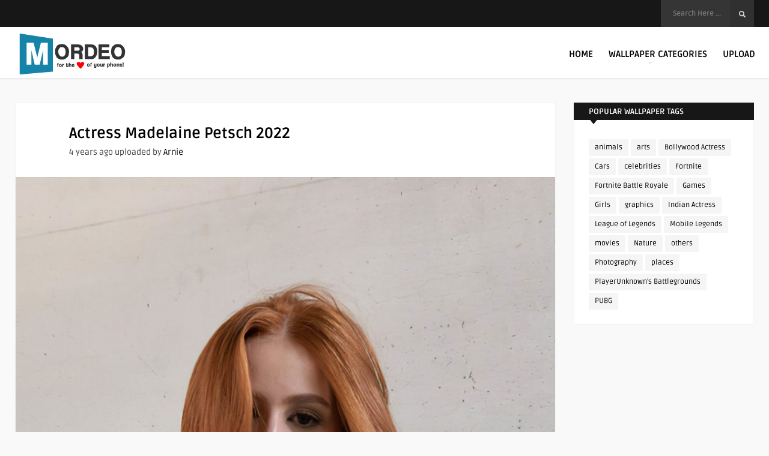

--- FILE ---
content_type: text/html; charset=UTF-8
request_url: https://www.mordeo.org/wallpapers/actress-madelaine-petsch-2022/
body_size: 12812
content:
<!DOCTYPE HTML>
<html lang="en-US">
<head>
<meta name="p:domain_verify" content="1c4328bcaad7f840eee0298349966acb"/>
<meta name="google-site-verification" content="gcfd0AhC_P-_UzMsC72d4zkGau2_mKqhven05B89if0" />
<meta name="msvalidate.01" content="C18590EB6DBE60CB948634E4D7D75145" />
<meta name="p:domain_verify" content="a83bd5d832e7ccb93ccb41bf970e1620"/>
<!-- Clarity tracking code for https://www.mordeo.org/ -->
<script>
    (function(c,l,a,r,i,t,y){
        c[a]=c[a]||function(){(c[a].q=c[a].q||[]).push(arguments)};
        t=l.createElement(r);t.async=1;t.src="https://www.clarity.ms/tag/"+i+"?ref=bwt";
        y=l.getElementsByTagName(r)[0];y.parentNode.insertBefore(t,y);
    })(window, document, "clarity", "script", "r7e13dmql1");
</script>

	<!-- Meta Tags -->
	<meta http-equiv="Content-Type" content="text/html; charset=UTF-8" />
	
	<!-- Title -->
	<title>Actress Madelaine Petsch 2022 4K Ultra HD Mobile Wallpaper for iPhone &amp; Android</title><link rel="preload" data-rocket-preload as="image" href="https://www.mordeo.org/files/uploads/2022/05/Actress-Madelaine-Petsch-2022-4K-Ultra-HD-Mobile-Wallpaper-950x1689.jpg" imagesrcset="https://www.mordeo.org/files/uploads/2022/05/Actress-Madelaine-Petsch-2022-4K-Ultra-HD-Mobile-Wallpaper-950x1689.jpg 950w, https://www.mordeo.org/files/uploads/2022/05/Actress-Madelaine-Petsch-2022-4K-Ultra-HD-Mobile-Wallpaper-169x300.jpg 169w, https://www.mordeo.org/files/uploads/2022/05/Actress-Madelaine-Petsch-2022-4K-Ultra-HD-Mobile-Wallpaper-576x1024.jpg 576w, https://www.mordeo.org/files/uploads/2022/05/Actress-Madelaine-Petsch-2022-4K-Ultra-HD-Mobile-Wallpaper-768x1365.jpg 768w, https://www.mordeo.org/files/uploads/2022/05/Actress-Madelaine-Petsch-2022-4K-Ultra-HD-Mobile-Wallpaper-864x1536.jpg 864w, https://www.mordeo.org/files/uploads/2022/05/Actress-Madelaine-Petsch-2022-4K-Ultra-HD-Mobile-Wallpaper-1152x2048.jpg 1152w, https://www.mordeo.org/files/uploads/2022/05/Actress-Madelaine-Petsch-2022-4K-Ultra-HD-Mobile-Wallpaper-283x503.jpg 283w, https://www.mordeo.org/files/uploads/2022/05/Actress-Madelaine-Petsch-2022-4K-Ultra-HD-Mobile-Wallpaper-scaled.jpg 1440w" imagesizes="(max-width: 950px) 100vw, 950px" fetchpriority="high">    

    <!-- Mobile Device Meta -->
    <meta name='viewport' content='width=device-width, initial-scale=1, maximum-scale=2, minimal-ui' /> 
    
    <!-- The HTML5 Shim for older browsers (mostly older versions of IE). -->
	<!--[if IE]> <script src="https://www.mordeo.org/files/themes/mag-wp/js/html5.js"></script> <![endif]--><!--[if IE 9]><style type="text/css">.logo, header .sticky .logo  { margin-top: 0 !important; } </style><![endif]--> <!--[if IE 8]><style type="text/css">.logo, header .sticky .logo  { margin-top: 0 !important; } #searchform2  { margin-top: -5px !important;} #searchform2 .buttonicon { margin-top: 5px !important;} </style><![endif]--> 

	<!-- Favicons and rss / pingback -->
    <link rel="alternate" type="application/rss+xml" title="Mordeo RSS Feed" href="https://www.mordeo.org/feed/" />
    <link rel="pingback" href="https://www.mordeo.org/xmlrpc.php" />
    <link rel="shortcut icon" type="image/png" href="https://www.mordeo.org/files/uploads/2016/08/android-icon-36x36.png"/>  

    <!-- Custom style -->
    <style type="text/css">.top-navigation  { background-color: #171717 !important;}.footer-section  { background-color: rgba(30, 31, 32, 0.95) !important; }.copyright  { background-color: rgba(26, 26, 27, 0.8) !important; }a:hover, .popular-words span, .top-social li a, .jquerycssmenu ul li.current_page_item > a, .jquerycssmenu ul li.current-menu-ancestor > a, .jquerycssmenu ul li.current-menu-item > a, .jquerycssmenu ul li.current-menu-parent > a, .jquerycssmenu ul li a:hover, .jquerycssmenu-right ul li.current_page_item > a, .jquerycssmenu-right ul li.current-menu-ancestor > a, .jquerycssmenu-right ul li.current-menu-item > a, .jquerycssmenu-right ul li.current-menu-parent > a, .jquerycssmenu-right ul li a:hover, ul.big-thing li .an-display-author a, .review-box-nr i, .review-box-nr, ul.article_list .review-box-nr, div.feed-info i, .article_list li .an-display-author a, ul.article_list .an-widget-title i, .widget_anthemes_categories li, div.tagcloud span, .widget_archive li, .widget_meta li, #mcTagMap .tagindex h4, #sc_mcTagMap .tagindex h4, .copyright a { color: #2ea3e8 !important;}.popular-words strong, .jquerycssmenu ul li ul li:hover, .jquerycssmenu-right ul li ul li:hover, a.btn-featured:hover, ul.big-thing .article-category, ul.classic-blog .article-category, .wp-pagenavi a:hover, .wp-pagenavi span.current, a.author-nrposts, .entry-btn, .my-paginated-posts span, #newsletter-form input.newsletter-btn, ul.article_list .article-category, #contactform .sendemail, .social-section, footer #wp-calendar tbody td#today, #back-top span { background-color: #2ea3e8 !important;}.p-first-letter p a  { background-color: #2ea3e8;}footer { background: url(); }#mcTagMap .tagindex h4, #sc_mcTagMap .tagindex h4 { border-bottom: 5px solid #2ea3e8 !important;}a.btn-featured:hover { border-color: #2ea3e8 !important;}ul.big-thing .an-widget-title span a, ul.classic-blog .an-content span a, .entry-top span a, div.feed-info strong, ul.article_list .an-widget-title span a, .copyright a  { border-bottom: 1px solid #2ea3e8 !important;}ul.big-thing .arrow-down-cat, ul.classic-blog .arrow-down-cat, ul.article_list .arrow-down-cat { border-top: 8px solid #2ea3e8 !important;}ul.big-thing .article-category i, ul.classic-blog .article-category i, ul.article_list .article-category i  { border-color: #2ea3e8 transparent #2ea3e8 #2ea3e8 !important;}</style>

    <!-- Theme output -->
    <meta name='robots' content='index, follow, max-image-preview:large, max-snippet:-1, max-video-preview:-1' />
	<style>img:is([sizes="auto" i], [sizes^="auto," i]) { contain-intrinsic-size: 3000px 1500px }</style>
	
	<!-- This site is optimized with the Yoast SEO plugin v26.6 - https://yoast.com/wordpress/plugins/seo/ -->
	<meta name="description" content="View and Download Actress Madelaine Petsch 2022 4K Ultra HD Mobile Wallpaper for free on your mobile phones, android phones and iphones." />
	<link rel="canonical" href="https://www.mordeo.org/wallpapers/actress-madelaine-petsch-2022/" />
	<meta property="og:locale" content="en_US" />
	<meta property="og:type" content="article" />
	<meta property="og:title" content="Actress Madelaine Petsch 2022 4K Ultra HD Mobile Wallpaper for iPhone &amp; Android" />
	<meta property="og:description" content="View and Download Actress Madelaine Petsch 2022 4K Ultra HD Mobile Wallpaper for free on your mobile phones, android phones and iphones." />
	<meta property="og:url" content="https://www.mordeo.org/wallpapers/actress-madelaine-petsch-2022/" />
	<meta property="og:site_name" content="Mordeo" />
	<meta property="article:published_time" content="2022-05-26T15:28:55+00:00" />
	<meta property="article:modified_time" content="2022-05-26T15:40:21+00:00" />
	<meta property="og:image" content="https://www.mordeo.org/files/uploads/2022/05/Actress-Madelaine-Petsch-2022-4K-Ultra-HD-Mobile-Wallpaper-scaled.jpg" />
	<meta property="og:image:width" content="1440" />
	<meta property="og:image:height" content="2560" />
	<meta property="og:image:type" content="image/jpeg" />
	<meta name="author" content="Arnie" />
	<meta name="twitter:card" content="summary_large_image" />
	<meta name="twitter:label1" content="Written by" />
	<meta name="twitter:data1" content="Arnie" />
	<script type="application/ld+json" class="yoast-schema-graph">{"@context":"https://schema.org","@graph":[{"@type":"Article","@id":"https://www.mordeo.org/wallpapers/actress-madelaine-petsch-2022/#article","isPartOf":{"@id":"https://www.mordeo.org/wallpapers/actress-madelaine-petsch-2022/"},"author":{"name":"Arnie","@id":"https://www.mordeo.org/#/schema/person/a4f8220df61cc9c8c7c5f0ae9d233f4f"},"headline":"Actress Madelaine Petsch 2022","datePublished":"2022-05-26T15:28:55+00:00","dateModified":"2022-05-26T15:40:21+00:00","mainEntityOfPage":{"@id":"https://www.mordeo.org/wallpapers/actress-madelaine-petsch-2022/"},"wordCount":54,"publisher":{"@id":"https://www.mordeo.org/#organization"},"image":{"@id":"https://www.mordeo.org/wallpapers/actress-madelaine-petsch-2022/#primaryimage"},"thumbnailUrl":"https://www.mordeo.org/files/uploads/2022/05/Actress-Madelaine-Petsch-2022-4K-Ultra-HD-Mobile-Wallpaper-scaled.jpg","keywords":["Madelaine Petsch"],"articleSection":["Celebrity"],"inLanguage":"en-US"},{"@type":"WebPage","@id":"https://www.mordeo.org/wallpapers/actress-madelaine-petsch-2022/","url":"https://www.mordeo.org/wallpapers/actress-madelaine-petsch-2022/","name":"Actress Madelaine Petsch 2022 4K Ultra HD Mobile Wallpaper for iPhone & Android","isPartOf":{"@id":"https://www.mordeo.org/#website"},"primaryImageOfPage":{"@id":"https://www.mordeo.org/wallpapers/actress-madelaine-petsch-2022/#primaryimage"},"image":{"@id":"https://www.mordeo.org/wallpapers/actress-madelaine-petsch-2022/#primaryimage"},"thumbnailUrl":"https://www.mordeo.org/files/uploads/2022/05/Actress-Madelaine-Petsch-2022-4K-Ultra-HD-Mobile-Wallpaper-scaled.jpg","datePublished":"2022-05-26T15:28:55+00:00","dateModified":"2022-05-26T15:40:21+00:00","description":"View and Download Actress Madelaine Petsch 2022 4K Ultra HD Mobile Wallpaper for free on your mobile phones, android phones and iphones.","breadcrumb":{"@id":"https://www.mordeo.org/wallpapers/actress-madelaine-petsch-2022/#breadcrumb"},"inLanguage":"en-US","potentialAction":[{"@type":"ReadAction","target":["https://www.mordeo.org/wallpapers/actress-madelaine-petsch-2022/"]}]},{"@type":"ImageObject","inLanguage":"en-US","@id":"https://www.mordeo.org/wallpapers/actress-madelaine-petsch-2022/#primaryimage","url":"https://www.mordeo.org/files/uploads/2022/05/Actress-Madelaine-Petsch-2022-4K-Ultra-HD-Mobile-Wallpaper-scaled.jpg","contentUrl":"https://www.mordeo.org/files/uploads/2022/05/Actress-Madelaine-Petsch-2022-4K-Ultra-HD-Mobile-Wallpaper-scaled.jpg","width":1440,"height":2560,"caption":"Actress Madelaine Petsch 2022 4K Ultra HD Mobile Wallpaper"},{"@type":"BreadcrumbList","@id":"https://www.mordeo.org/wallpapers/actress-madelaine-petsch-2022/#breadcrumb","itemListElement":[{"@type":"ListItem","position":1,"name":"Home","item":"https://www.mordeo.org/"},{"@type":"ListItem","position":2,"name":"Actress Madelaine Petsch 2022"}]},{"@type":"WebSite","@id":"https://www.mordeo.org/#website","url":"https://www.mordeo.org/","name":"Mordeo","description":"Free 4K Ultra HD Mobile Wallpapers for iPhone &amp; Android","publisher":{"@id":"https://www.mordeo.org/#organization"},"potentialAction":[{"@type":"SearchAction","target":{"@type":"EntryPoint","urlTemplate":"https://www.mordeo.org/?s={search_term_string}"},"query-input":{"@type":"PropertyValueSpecification","valueRequired":true,"valueName":"search_term_string"}}],"inLanguage":"en-US"},{"@type":"Organization","@id":"https://www.mordeo.org/#organization","name":"Mordeo","url":"https://www.mordeo.org/","logo":{"@type":"ImageObject","inLanguage":"en-US","@id":"https://www.mordeo.org/#/schema/logo/image/","url":"https://www.mordeo.org/files/uploads/2016/08/main.png","contentUrl":"https://www.mordeo.org/files/uploads/2016/08/main.png","width":200,"height":85,"caption":"Mordeo"},"image":{"@id":"https://www.mordeo.org/#/schema/logo/image/"}},{"@type":"Person","@id":"https://www.mordeo.org/#/schema/person/a4f8220df61cc9c8c7c5f0ae9d233f4f","name":"Arnie","image":{"@type":"ImageObject","inLanguage":"en-US","@id":"https://www.mordeo.org/#/schema/person/image/","url":"https://secure.gravatar.com/avatar/18abf3ed74383d56d856b73fd255e9e2c3af5688c714415c3e3a95efeb611a89?s=96&d=blank&r=g","contentUrl":"https://secure.gravatar.com/avatar/18abf3ed74383d56d856b73fd255e9e2c3af5688c714415c3e3a95efeb611a89?s=96&d=blank&r=g","caption":"Arnie"},"url":"https://www.mordeo.org/wallpapers/author/arnie/"}]}</script>
	<!-- / Yoast SEO plugin. -->


<link rel='dns-prefetch' href='//fonts.googleapis.com' />
<link rel='stylesheet' id='wp-block-library-css' href='https://www.mordeo.org/wp-includes/css/dist/block-library/style.min.css' type='text/css' media='all' />
<style id='classic-theme-styles-inline-css' type='text/css'>
/*! This file is auto-generated */
.wp-block-button__link{color:#fff;background-color:#32373c;border-radius:9999px;box-shadow:none;text-decoration:none;padding:calc(.667em + 2px) calc(1.333em + 2px);font-size:1.125em}.wp-block-file__button{background:#32373c;color:#fff;text-decoration:none}
</style>
<style id='global-styles-inline-css' type='text/css'>
:root{--wp--preset--aspect-ratio--square: 1;--wp--preset--aspect-ratio--4-3: 4/3;--wp--preset--aspect-ratio--3-4: 3/4;--wp--preset--aspect-ratio--3-2: 3/2;--wp--preset--aspect-ratio--2-3: 2/3;--wp--preset--aspect-ratio--16-9: 16/9;--wp--preset--aspect-ratio--9-16: 9/16;--wp--preset--color--black: #000000;--wp--preset--color--cyan-bluish-gray: #abb8c3;--wp--preset--color--white: #ffffff;--wp--preset--color--pale-pink: #f78da7;--wp--preset--color--vivid-red: #cf2e2e;--wp--preset--color--luminous-vivid-orange: #ff6900;--wp--preset--color--luminous-vivid-amber: #fcb900;--wp--preset--color--light-green-cyan: #7bdcb5;--wp--preset--color--vivid-green-cyan: #00d084;--wp--preset--color--pale-cyan-blue: #8ed1fc;--wp--preset--color--vivid-cyan-blue: #0693e3;--wp--preset--color--vivid-purple: #9b51e0;--wp--preset--gradient--vivid-cyan-blue-to-vivid-purple: linear-gradient(135deg,rgba(6,147,227,1) 0%,rgb(155,81,224) 100%);--wp--preset--gradient--light-green-cyan-to-vivid-green-cyan: linear-gradient(135deg,rgb(122,220,180) 0%,rgb(0,208,130) 100%);--wp--preset--gradient--luminous-vivid-amber-to-luminous-vivid-orange: linear-gradient(135deg,rgba(252,185,0,1) 0%,rgba(255,105,0,1) 100%);--wp--preset--gradient--luminous-vivid-orange-to-vivid-red: linear-gradient(135deg,rgba(255,105,0,1) 0%,rgb(207,46,46) 100%);--wp--preset--gradient--very-light-gray-to-cyan-bluish-gray: linear-gradient(135deg,rgb(238,238,238) 0%,rgb(169,184,195) 100%);--wp--preset--gradient--cool-to-warm-spectrum: linear-gradient(135deg,rgb(74,234,220) 0%,rgb(151,120,209) 20%,rgb(207,42,186) 40%,rgb(238,44,130) 60%,rgb(251,105,98) 80%,rgb(254,248,76) 100%);--wp--preset--gradient--blush-light-purple: linear-gradient(135deg,rgb(255,206,236) 0%,rgb(152,150,240) 100%);--wp--preset--gradient--blush-bordeaux: linear-gradient(135deg,rgb(254,205,165) 0%,rgb(254,45,45) 50%,rgb(107,0,62) 100%);--wp--preset--gradient--luminous-dusk: linear-gradient(135deg,rgb(255,203,112) 0%,rgb(199,81,192) 50%,rgb(65,88,208) 100%);--wp--preset--gradient--pale-ocean: linear-gradient(135deg,rgb(255,245,203) 0%,rgb(182,227,212) 50%,rgb(51,167,181) 100%);--wp--preset--gradient--electric-grass: linear-gradient(135deg,rgb(202,248,128) 0%,rgb(113,206,126) 100%);--wp--preset--gradient--midnight: linear-gradient(135deg,rgb(2,3,129) 0%,rgb(40,116,252) 100%);--wp--preset--font-size--small: 13px;--wp--preset--font-size--medium: 20px;--wp--preset--font-size--large: 36px;--wp--preset--font-size--x-large: 42px;--wp--preset--spacing--20: 0.44rem;--wp--preset--spacing--30: 0.67rem;--wp--preset--spacing--40: 1rem;--wp--preset--spacing--50: 1.5rem;--wp--preset--spacing--60: 2.25rem;--wp--preset--spacing--70: 3.38rem;--wp--preset--spacing--80: 5.06rem;--wp--preset--shadow--natural: 6px 6px 9px rgba(0, 0, 0, 0.2);--wp--preset--shadow--deep: 12px 12px 50px rgba(0, 0, 0, 0.4);--wp--preset--shadow--sharp: 6px 6px 0px rgba(0, 0, 0, 0.2);--wp--preset--shadow--outlined: 6px 6px 0px -3px rgba(255, 255, 255, 1), 6px 6px rgba(0, 0, 0, 1);--wp--preset--shadow--crisp: 6px 6px 0px rgba(0, 0, 0, 1);}:where(.is-layout-flex){gap: 0.5em;}:where(.is-layout-grid){gap: 0.5em;}body .is-layout-flex{display: flex;}.is-layout-flex{flex-wrap: wrap;align-items: center;}.is-layout-flex > :is(*, div){margin: 0;}body .is-layout-grid{display: grid;}.is-layout-grid > :is(*, div){margin: 0;}:where(.wp-block-columns.is-layout-flex){gap: 2em;}:where(.wp-block-columns.is-layout-grid){gap: 2em;}:where(.wp-block-post-template.is-layout-flex){gap: 1.25em;}:where(.wp-block-post-template.is-layout-grid){gap: 1.25em;}.has-black-color{color: var(--wp--preset--color--black) !important;}.has-cyan-bluish-gray-color{color: var(--wp--preset--color--cyan-bluish-gray) !important;}.has-white-color{color: var(--wp--preset--color--white) !important;}.has-pale-pink-color{color: var(--wp--preset--color--pale-pink) !important;}.has-vivid-red-color{color: var(--wp--preset--color--vivid-red) !important;}.has-luminous-vivid-orange-color{color: var(--wp--preset--color--luminous-vivid-orange) !important;}.has-luminous-vivid-amber-color{color: var(--wp--preset--color--luminous-vivid-amber) !important;}.has-light-green-cyan-color{color: var(--wp--preset--color--light-green-cyan) !important;}.has-vivid-green-cyan-color{color: var(--wp--preset--color--vivid-green-cyan) !important;}.has-pale-cyan-blue-color{color: var(--wp--preset--color--pale-cyan-blue) !important;}.has-vivid-cyan-blue-color{color: var(--wp--preset--color--vivid-cyan-blue) !important;}.has-vivid-purple-color{color: var(--wp--preset--color--vivid-purple) !important;}.has-black-background-color{background-color: var(--wp--preset--color--black) !important;}.has-cyan-bluish-gray-background-color{background-color: var(--wp--preset--color--cyan-bluish-gray) !important;}.has-white-background-color{background-color: var(--wp--preset--color--white) !important;}.has-pale-pink-background-color{background-color: var(--wp--preset--color--pale-pink) !important;}.has-vivid-red-background-color{background-color: var(--wp--preset--color--vivid-red) !important;}.has-luminous-vivid-orange-background-color{background-color: var(--wp--preset--color--luminous-vivid-orange) !important;}.has-luminous-vivid-amber-background-color{background-color: var(--wp--preset--color--luminous-vivid-amber) !important;}.has-light-green-cyan-background-color{background-color: var(--wp--preset--color--light-green-cyan) !important;}.has-vivid-green-cyan-background-color{background-color: var(--wp--preset--color--vivid-green-cyan) !important;}.has-pale-cyan-blue-background-color{background-color: var(--wp--preset--color--pale-cyan-blue) !important;}.has-vivid-cyan-blue-background-color{background-color: var(--wp--preset--color--vivid-cyan-blue) !important;}.has-vivid-purple-background-color{background-color: var(--wp--preset--color--vivid-purple) !important;}.has-black-border-color{border-color: var(--wp--preset--color--black) !important;}.has-cyan-bluish-gray-border-color{border-color: var(--wp--preset--color--cyan-bluish-gray) !important;}.has-white-border-color{border-color: var(--wp--preset--color--white) !important;}.has-pale-pink-border-color{border-color: var(--wp--preset--color--pale-pink) !important;}.has-vivid-red-border-color{border-color: var(--wp--preset--color--vivid-red) !important;}.has-luminous-vivid-orange-border-color{border-color: var(--wp--preset--color--luminous-vivid-orange) !important;}.has-luminous-vivid-amber-border-color{border-color: var(--wp--preset--color--luminous-vivid-amber) !important;}.has-light-green-cyan-border-color{border-color: var(--wp--preset--color--light-green-cyan) !important;}.has-vivid-green-cyan-border-color{border-color: var(--wp--preset--color--vivid-green-cyan) !important;}.has-pale-cyan-blue-border-color{border-color: var(--wp--preset--color--pale-cyan-blue) !important;}.has-vivid-cyan-blue-border-color{border-color: var(--wp--preset--color--vivid-cyan-blue) !important;}.has-vivid-purple-border-color{border-color: var(--wp--preset--color--vivid-purple) !important;}.has-vivid-cyan-blue-to-vivid-purple-gradient-background{background: var(--wp--preset--gradient--vivid-cyan-blue-to-vivid-purple) !important;}.has-light-green-cyan-to-vivid-green-cyan-gradient-background{background: var(--wp--preset--gradient--light-green-cyan-to-vivid-green-cyan) !important;}.has-luminous-vivid-amber-to-luminous-vivid-orange-gradient-background{background: var(--wp--preset--gradient--luminous-vivid-amber-to-luminous-vivid-orange) !important;}.has-luminous-vivid-orange-to-vivid-red-gradient-background{background: var(--wp--preset--gradient--luminous-vivid-orange-to-vivid-red) !important;}.has-very-light-gray-to-cyan-bluish-gray-gradient-background{background: var(--wp--preset--gradient--very-light-gray-to-cyan-bluish-gray) !important;}.has-cool-to-warm-spectrum-gradient-background{background: var(--wp--preset--gradient--cool-to-warm-spectrum) !important;}.has-blush-light-purple-gradient-background{background: var(--wp--preset--gradient--blush-light-purple) !important;}.has-blush-bordeaux-gradient-background{background: var(--wp--preset--gradient--blush-bordeaux) !important;}.has-luminous-dusk-gradient-background{background: var(--wp--preset--gradient--luminous-dusk) !important;}.has-pale-ocean-gradient-background{background: var(--wp--preset--gradient--pale-ocean) !important;}.has-electric-grass-gradient-background{background: var(--wp--preset--gradient--electric-grass) !important;}.has-midnight-gradient-background{background: var(--wp--preset--gradient--midnight) !important;}.has-small-font-size{font-size: var(--wp--preset--font-size--small) !important;}.has-medium-font-size{font-size: var(--wp--preset--font-size--medium) !important;}.has-large-font-size{font-size: var(--wp--preset--font-size--large) !important;}.has-x-large-font-size{font-size: var(--wp--preset--font-size--x-large) !important;}
:where(.wp-block-post-template.is-layout-flex){gap: 1.25em;}:where(.wp-block-post-template.is-layout-grid){gap: 1.25em;}
:where(.wp-block-columns.is-layout-flex){gap: 2em;}:where(.wp-block-columns.is-layout-grid){gap: 2em;}
:root :where(.wp-block-pullquote){font-size: 1.5em;line-height: 1.6;}
</style>
<link data-minify="1" rel='stylesheet' id='anthemes_shortcode_styles-css' href='https://www.mordeo.org/files/cache/min/1/files/plugins/anthemes-shortcodes/includes/css/anthemes-shortcodes.css?ver=1760611416' type='text/css' media='all' />
<link data-minify="1" rel='stylesheet' id='lana-downloads-manager-css' href='https://www.mordeo.org/files/cache/min/1/files/plugins/lana-downloads-manager/assets/css/lana-downloads-manager.css?ver=1760611416' type='text/css' media='all' />
<link data-minify="1" rel='stylesheet' id='parent-style-css' href='https://www.mordeo.org/files/cache/min/1/files/themes/mag-wp/style.css?ver=1760611416' type='text/css' media='all' />
<link rel='stylesheet' id='style-css' href='https://www.mordeo.org/files/themes/mag-wp-child/style.css' type='text/css' media='all' />
<link data-minify="1" rel='stylesheet' id='default-css' href='https://www.mordeo.org/files/cache/min/1/files/themes/mag-wp/css/colors/default.css?ver=1760611416' type='text/css' media='all' />
<link data-minify="1" rel='stylesheet' id='owl-carousel-css-css' href='https://www.mordeo.org/files/cache/min/1/files/themes/mag-wp/owl-carousel/owl.carousel.css?ver=1760611416' type='text/css' media='all' />
<link data-minify="1" rel='stylesheet' id='responsive-css' href='https://www.mordeo.org/files/cache/min/1/files/themes/mag-wp/css/responsive.css?ver=1760611416' type='text/css' media='all' />
<style type="text/css">@font-face {font-family:Ruda;font-style:normal;font-weight:400;src:url(/cf-fonts/s/ruda/5.0.18/cyrillic/400/normal.woff2);unicode-range:U+0301,U+0400-045F,U+0490-0491,U+04B0-04B1,U+2116;font-display:swap;}@font-face {font-family:Ruda;font-style:normal;font-weight:400;src:url(/cf-fonts/s/ruda/5.0.18/latin/400/normal.woff2);unicode-range:U+0000-00FF,U+0131,U+0152-0153,U+02BB-02BC,U+02C6,U+02DA,U+02DC,U+0304,U+0308,U+0329,U+2000-206F,U+2074,U+20AC,U+2122,U+2191,U+2193,U+2212,U+2215,U+FEFF,U+FFFD;font-display:swap;}@font-face {font-family:Ruda;font-style:normal;font-weight:400;src:url(/cf-fonts/s/ruda/5.0.18/vietnamese/400/normal.woff2);unicode-range:U+0102-0103,U+0110-0111,U+0128-0129,U+0168-0169,U+01A0-01A1,U+01AF-01B0,U+0300-0301,U+0303-0304,U+0308-0309,U+0323,U+0329,U+1EA0-1EF9,U+20AB;font-display:swap;}@font-face {font-family:Ruda;font-style:normal;font-weight:400;src:url(/cf-fonts/s/ruda/5.0.18/latin-ext/400/normal.woff2);unicode-range:U+0100-02AF,U+0304,U+0308,U+0329,U+1E00-1E9F,U+1EF2-1EFF,U+2020,U+20A0-20AB,U+20AD-20CF,U+2113,U+2C60-2C7F,U+A720-A7FF;font-display:swap;}@font-face {font-family:Ruda;font-style:normal;font-weight:700;src:url(/cf-fonts/s/ruda/5.0.18/vietnamese/700/normal.woff2);unicode-range:U+0102-0103,U+0110-0111,U+0128-0129,U+0168-0169,U+01A0-01A1,U+01AF-01B0,U+0300-0301,U+0303-0304,U+0308-0309,U+0323,U+0329,U+1EA0-1EF9,U+20AB;font-display:swap;}@font-face {font-family:Ruda;font-style:normal;font-weight:700;src:url(/cf-fonts/s/ruda/5.0.18/latin/700/normal.woff2);unicode-range:U+0000-00FF,U+0131,U+0152-0153,U+02BB-02BC,U+02C6,U+02DA,U+02DC,U+0304,U+0308,U+0329,U+2000-206F,U+2074,U+20AC,U+2122,U+2191,U+2193,U+2212,U+2215,U+FEFF,U+FFFD;font-display:swap;}@font-face {font-family:Ruda;font-style:normal;font-weight:700;src:url(/cf-fonts/s/ruda/5.0.18/latin-ext/700/normal.woff2);unicode-range:U+0100-02AF,U+0304,U+0308,U+0329,U+1E00-1E9F,U+1EF2-1EFF,U+2020,U+20A0-20AB,U+20AD-20CF,U+2113,U+2C60-2C7F,U+A720-A7FF;font-display:swap;}@font-face {font-family:Ruda;font-style:normal;font-weight:700;src:url(/cf-fonts/s/ruda/5.0.18/cyrillic/700/normal.woff2);unicode-range:U+0301,U+0400-045F,U+0490-0491,U+04B0-04B1,U+2116;font-display:swap;}@font-face {font-family:Lato;font-style:normal;font-weight:100;src:url(/cf-fonts/s/lato/5.0.18/latin-ext/100/normal.woff2);unicode-range:U+0100-02AF,U+0304,U+0308,U+0329,U+1E00-1E9F,U+1EF2-1EFF,U+2020,U+20A0-20AB,U+20AD-20CF,U+2113,U+2C60-2C7F,U+A720-A7FF;font-display:swap;}@font-face {font-family:Lato;font-style:normal;font-weight:100;src:url(/cf-fonts/s/lato/5.0.18/latin/100/normal.woff2);unicode-range:U+0000-00FF,U+0131,U+0152-0153,U+02BB-02BC,U+02C6,U+02DA,U+02DC,U+0304,U+0308,U+0329,U+2000-206F,U+2074,U+20AC,U+2122,U+2191,U+2193,U+2212,U+2215,U+FEFF,U+FFFD;font-display:swap;}@font-face {font-family:Lato;font-style:normal;font-weight:300;src:url(/cf-fonts/s/lato/5.0.18/latin/300/normal.woff2);unicode-range:U+0000-00FF,U+0131,U+0152-0153,U+02BB-02BC,U+02C6,U+02DA,U+02DC,U+0304,U+0308,U+0329,U+2000-206F,U+2074,U+20AC,U+2122,U+2191,U+2193,U+2212,U+2215,U+FEFF,U+FFFD;font-display:swap;}@font-face {font-family:Lato;font-style:normal;font-weight:300;src:url(/cf-fonts/s/lato/5.0.18/latin-ext/300/normal.woff2);unicode-range:U+0100-02AF,U+0304,U+0308,U+0329,U+1E00-1E9F,U+1EF2-1EFF,U+2020,U+20A0-20AB,U+20AD-20CF,U+2113,U+2C60-2C7F,U+A720-A7FF;font-display:swap;}@font-face {font-family:Lato;font-style:normal;font-weight:700;src:url(/cf-fonts/s/lato/5.0.18/latin/700/normal.woff2);unicode-range:U+0000-00FF,U+0131,U+0152-0153,U+02BB-02BC,U+02C6,U+02DA,U+02DC,U+0304,U+0308,U+0329,U+2000-206F,U+2074,U+20AC,U+2122,U+2191,U+2193,U+2212,U+2215,U+FEFF,U+FFFD;font-display:swap;}@font-face {font-family:Lato;font-style:normal;font-weight:700;src:url(/cf-fonts/s/lato/5.0.18/latin-ext/700/normal.woff2);unicode-range:U+0100-02AF,U+0304,U+0308,U+0329,U+1E00-1E9F,U+1EF2-1EFF,U+2020,U+20A0-20AB,U+20AD-20CF,U+2113,U+2C60-2C7F,U+A720-A7FF;font-display:swap;}</style>
<link data-minify="1" rel='stylesheet' id='font-awesome-css' href='https://www.mordeo.org/files/cache/min/1/files/themes/mag-wp/css/font-awesome-4.2.0/css/font-awesome.min.css?ver=1760611416' type='text/css' media='all' />
<link data-minify="1" rel='stylesheet' id='fancyboxcss-css' href='https://www.mordeo.org/files/cache/min/1/files/themes/mag-wp/fancybox/jquery.fancybox-1.3.4.css?ver=1760611420' type='text/css' media='all' />
<script type="text/javascript" src="https://www.mordeo.org/wp-includes/js/jquery/jquery.min.js" id="jquery-core-js" data-rocket-defer defer></script>
<script type="text/javascript" src="https://www.mordeo.org/wp-includes/js/jquery/jquery-migrate.min.js" id="jquery-migrate-js" data-rocket-defer defer></script>
<script async src="https://pagead2.googlesyndication.com/pagead/js/adsbygoogle.js?client=ca-pub-7299138709309690"
     crossorigin="anonymous"></script><meta name="generator" content="performance-lab 4.0.0; plugins: webp-uploads">
<meta name="generator" content="webp-uploads 2.6.0">
<link rel="icon" href="https://www.mordeo.org/files/uploads/2022/06/cropped-Fav-Mordeo-32x32.png" sizes="32x32" />
<link rel="icon" href="https://www.mordeo.org/files/uploads/2022/06/cropped-Fav-Mordeo-192x192.png" sizes="192x192" />
<link rel="apple-touch-icon" href="https://www.mordeo.org/files/uploads/2022/06/cropped-Fav-Mordeo-180x180.png" />
<meta name="msapplication-TileImage" content="https://www.mordeo.org/files/uploads/2022/06/cropped-Fav-Mordeo-270x270.png" />
 
    
    

<meta name="generator" content="WP Rocket 3.18.2" data-wpr-features="wpr_defer_js wpr_minify_js wpr_oci wpr_minify_css wpr_preload_links wpr_desktop" /></head>
<body data-rsssl=1  class="wp-singular post-template-default single single-post postid-27346 single-format-standard wp-theme-mag-wp wp-child-theme-mag-wp-child">

<!-- Begin Header -->
<header > 
    <div  class="top-navigation">
  <div  class="wrap-center">
                 

            <!-- search form get_search_form(); -->
            <form id="searchform2" method="get" action="https://www.mordeo.org/">
                <input placeholder="Search Here ..." type="text" name="s" id="s" /><input type="submit" value="Search" class="buttonicon" />
            </form>

            
            <div  class="clear"></div>           
        </div>
    </div><div  class="clear"></div>

        <div  class="main-header">
            <div  class="sticky-on">
                            <!-- Navigation Menu Right -->
                <nav id="myjquerymenu2" class="jquerycssmenu-right">
                    <ul><li id="menu-item-4107" class="menu-item menu-item-type-custom menu-item-object-custom menu-item-4107"><a href="/">Home</a></li>
<li id="menu-item-926" class="menu-item menu-item-type-custom menu-item-object-custom menu-item-has-children menu-item-926"><a href="#">Wallpaper Categories</a>
<ul class="sub-menu">
	<li id="menu-item-4083" class="menu-item menu-item-type-taxonomy menu-item-object-category menu-item-4083"><a href="https://www.mordeo.org/wallpapers/category/abstract/">Abstract</a></li>
	<li id="menu-item-4084" class="menu-item menu-item-type-taxonomy menu-item-object-category menu-item-4084"><a href="https://www.mordeo.org/wallpapers/category/animal/">Animal</a></li>
	<li id="menu-item-4085" class="menu-item menu-item-type-taxonomy menu-item-object-category menu-item-4085"><a href="https://www.mordeo.org/wallpapers/category/anime/">Anime</a></li>
	<li id="menu-item-4086" class="menu-item menu-item-type-taxonomy menu-item-object-category menu-item-4086"><a href="https://www.mordeo.org/wallpapers/category/art-graphics/">Art &#038; Graphic</a></li>
	<li id="menu-item-4087" class="menu-item menu-item-type-taxonomy menu-item-object-category menu-item-4087"><a href="https://www.mordeo.org/wallpapers/category/bike/">Bike</a></li>
	<li id="menu-item-4088" class="menu-item menu-item-type-taxonomy menu-item-object-category menu-item-4088"><a href="https://www.mordeo.org/wallpapers/category/car/">Car</a></li>
	<li id="menu-item-4089" class="menu-item menu-item-type-taxonomy menu-item-object-category current-post-ancestor current-menu-parent current-post-parent menu-item-4089"><a href="https://www.mordeo.org/wallpapers/category/celebrity/">Celebrity</a></li>
	<li id="menu-item-4090" class="menu-item menu-item-type-taxonomy menu-item-object-category menu-item-4090"><a href="https://www.mordeo.org/wallpapers/category/flower/">Flower</a></li>
	<li id="menu-item-4091" class="menu-item menu-item-type-taxonomy menu-item-object-category menu-item-4091"><a href="https://www.mordeo.org/wallpapers/category/food/">Food</a></li>
	<li id="menu-item-4092" class="menu-item menu-item-type-taxonomy menu-item-object-category menu-item-4092"><a href="https://www.mordeo.org/wallpapers/category/game/">Game</a></li>
	<li id="menu-item-4093" class="menu-item menu-item-type-taxonomy menu-item-object-category menu-item-4093"><a href="https://www.mordeo.org/wallpapers/category/girls/">Girls</a></li>
	<li id="menu-item-4094" class="menu-item menu-item-type-taxonomy menu-item-object-category menu-item-4094"><a href="https://www.mordeo.org/wallpapers/category/love/">Love</a></li>
	<li id="menu-item-4095" class="menu-item menu-item-type-taxonomy menu-item-object-category menu-item-4095"><a href="https://www.mordeo.org/wallpapers/category/movie/">Movie</a></li>
	<li id="menu-item-4096" class="menu-item menu-item-type-taxonomy menu-item-object-category menu-item-4096"><a href="https://www.mordeo.org/wallpapers/category/music/">Music</a></li>
	<li id="menu-item-4097" class="menu-item menu-item-type-taxonomy menu-item-object-category menu-item-4097"><a href="https://www.mordeo.org/wallpapers/category/nature/">Nature</a></li>
	<li id="menu-item-4098" class="menu-item menu-item-type-taxonomy menu-item-object-category menu-item-4098"><a href="https://www.mordeo.org/wallpapers/category/others/">Others</a></li>
	<li id="menu-item-4099" class="menu-item menu-item-type-taxonomy menu-item-object-category menu-item-4099"><a href="https://www.mordeo.org/wallpapers/category/people/">People</a></li>
	<li id="menu-item-15804" class="menu-item menu-item-type-taxonomy menu-item-object-category menu-item-15804"><a href="https://www.mordeo.org/wallpapers/category/photography/">Photography</a></li>
	<li id="menu-item-4100" class="menu-item menu-item-type-taxonomy menu-item-object-category menu-item-4100"><a href="https://www.mordeo.org/wallpapers/category/places/">Places</a></li>
	<li id="menu-item-5080" class="menu-item menu-item-type-taxonomy menu-item-object-category menu-item-5080"><a href="https://www.mordeo.org/wallpapers/category/quotes/">Quotes</a></li>
	<li id="menu-item-4101" class="menu-item menu-item-type-taxonomy menu-item-object-category menu-item-4101"><a href="https://www.mordeo.org/wallpapers/category/sports/">Sports</a></li>
	<li id="menu-item-4102" class="menu-item menu-item-type-taxonomy menu-item-object-category menu-item-4102"><a href="https://www.mordeo.org/wallpapers/category/tv-series/">TV &#038; Series</a></li>
	<li id="menu-item-4103" class="menu-item menu-item-type-taxonomy menu-item-object-category menu-item-4103"><a href="https://www.mordeo.org/wallpapers/category/vintage/">Vintage</a></li>
</ul>
</li>
<li id="menu-item-23088" class="menu-item menu-item-type-post_type menu-item-object-page menu-item-23088"><a href="https://www.mordeo.org/upload/">Upload</a></li>
</ul>                </nav><!-- end #myjquerymenu -->

                <!-- logo middle -->
                <a href="https://www.mordeo.org/"><img width="300" height="128"style="float: left;" class="logo" src="/files/uploads/2016/08/main.png" alt="Mordeo" /></a>

            </div><!-- end .sticky-on -->
            <div  class="clear"></div>
        </div><!-- end .main-header --><div  class="clear"></div>
</header><!-- end #header -->



      

<!-- Begin Content -->
<div  class="wrap-fullwidth">


    <div  class="single-content">
                <div  class="entry-top">
		
            
			<h1 class="article-title">Actress Madelaine Petsch 2022</h1>
            <p>4 years  ago           uploaded by <a href="https://www.mordeo.org/wallpapers/author/arnie/" title="Posts by Arnie" rel="author">Arnie</a>			</p>
        </div><div  class="clear"></div>
        
        <article >
                        <div class="post post-27346 type-post status-publish format-standard has-post-thumbnail hentry category-celebrity tag-madelaine-petsch" id="post-27346">

            <div class="media-single-content">
                            <img width="950" height="1689" src="https://www.mordeo.org/files/uploads/2022/05/Actress-Madelaine-Petsch-2022-4K-Ultra-HD-Mobile-Wallpaper-950x1689.jpg" class="attachment-thumbnail-single-image size-thumbnail-single-image wp-post-image" alt="Actress Madelaine Petsch 2022 4K Ultra HD Mobile Wallpaper" decoding="async" fetchpriority="high" srcset="https://www.mordeo.org/files/uploads/2022/05/Actress-Madelaine-Petsch-2022-4K-Ultra-HD-Mobile-Wallpaper-950x1689.jpg 950w, https://www.mordeo.org/files/uploads/2022/05/Actress-Madelaine-Petsch-2022-4K-Ultra-HD-Mobile-Wallpaper-169x300.jpg 169w, https://www.mordeo.org/files/uploads/2022/05/Actress-Madelaine-Petsch-2022-4K-Ultra-HD-Mobile-Wallpaper-576x1024.jpg 576w, https://www.mordeo.org/files/uploads/2022/05/Actress-Madelaine-Petsch-2022-4K-Ultra-HD-Mobile-Wallpaper-768x1365.jpg 768w, https://www.mordeo.org/files/uploads/2022/05/Actress-Madelaine-Petsch-2022-4K-Ultra-HD-Mobile-Wallpaper-864x1536.jpg 864w, https://www.mordeo.org/files/uploads/2022/05/Actress-Madelaine-Petsch-2022-4K-Ultra-HD-Mobile-Wallpaper-1152x2048.jpg 1152w, https://www.mordeo.org/files/uploads/2022/05/Actress-Madelaine-Petsch-2022-4K-Ultra-HD-Mobile-Wallpaper-283x503.jpg 283w, https://www.mordeo.org/files/uploads/2022/05/Actress-Madelaine-Petsch-2022-4K-Ultra-HD-Mobile-Wallpaper-scaled.jpg 1440w" sizes="(max-width: 950px) 100vw, 950px" />             
            </div><!-- end .media-single-content -->

                    <div class="entry">
                        <!-- entry content -->
                        <div class="p-first-letter">
                                                                            
                            <p><span id="more-27346"></span></p>
<p style="text-align: center;">Follow the link below to download 4K Ultra HD quality mobile wallpaper “<em><strong>Actress Madelaine Petsch 2022</strong></em>” for free on your mobile phones, android phones and iPhones.</p>
<p style="text-align: center;"><a href="https://www.mordeo.org/files/uploads/2022/05/Actress-Madelaine-Petsch-2022-4K-Ultra-HD-Mobile-Wallpaper.jpg" class="simplebtn blue" target="_blank">Download Wallpaper In 4K Ultra HD</a>
<p align="center">"<strong>Actress Madelaine Petsch 2022</strong>" from the "<a href="https://www.mordeo.org/wallpapers/category/celebrity/" rel="category tag">Celebrity</a>" category featuring " &middot; <a href="https://www.mordeo.org/wallpapers/tag/madelaine-petsch/" rel="tag">Madelaine Petsch</a>" is uploaded by "<a href="https://www.mordeo.org/wallpapers/author/arnie/" title="Posts by Arnie" rel="author">Arnie</a>". This wallpaper is free to download for personal and non-commercial use. With 2160x3840 pixels (<strong>4K Ultra HD Mobile Resolution</strong>), it’s perfectly optimized for most modern smartphones.</p>

                        </div><!-- end .p-first-letter -->
                                                <div  class="clear"></div>

                        <!-- tags -->
                                                    <div class="ct-size"><div class="entry-btn">Wallpaper Tags:</div><a href="https://www.mordeo.org/wallpapers/tag/madelaine-petsch/" rel="tag">Madelaine Petsch</a></div><div class="clear"></div>
                        
                        <!-- categories -->
                                                    <div class="ct-size"><div class="entry-btn">Wallpaper Categories:</div> <a href="https://www.mordeo.org/wallpapers/category/celebrity/" rel="category tag">Celebrity</a></div><div class="clear"></div>
                        						


                       <div class="clear"></div>                        
                    </div>

<!-- end .entry -->
                    <div class="clear"></div> 
            </div><!-- end #post -->
                    </article><!-- end article -->


        

        <!-- Recent and related Articles -->
        <div  class="related-box">
            <!-- Related -->
            <div class="one_half">
            <h2 class="title">Related Wallpapers</h2><br><div class="clear"></div>
            <ul class="article_list">
				
                 

              <li>
                  <a href="https://www.mordeo.org/wallpapers/madelaine-petsch-in-black-dress-for-the-new-york-2024-photoshoot/"> <img width="55" height="55" src="https://www.mordeo.org/files/uploads/2024/08/Madelaine-Petsch-In-Black-Dress-For-The-New-York-2024-Photoshoot-55x55.jpg" class="attachment-thumbnail-widget-small size-thumbnail-widget-small wp-post-image" alt="Madelaine Petsch In Black Dress For The New York 2024 Photoshoot 4K Ultra HD Mobile Phone Wallpaper" decoding="async" loading="lazy" srcset="https://www.mordeo.org/files/uploads/2024/08/Madelaine-Petsch-In-Black-Dress-For-The-New-York-2024-Photoshoot-55x55.jpg 55w, https://www.mordeo.org/files/uploads/2024/08/Madelaine-Petsch-In-Black-Dress-For-The-New-York-2024-Photoshoot-150x150.jpg 150w, https://www.mordeo.org/files/uploads/2024/08/Madelaine-Petsch-In-Black-Dress-For-The-New-York-2024-Photoshoot-180x180.jpg 180w" sizes="auto, (max-width: 55px) 100vw, 55px" /> </a>
                  <div class="an-widget-title"  style="margin-left:70px;" >
                    <h3 class="article-title"><a href="https://www.mordeo.org/wallpapers/madelaine-petsch-in-black-dress-for-the-new-york-2024-photoshoot/">Madelaine Petsch In Black Dress For The New York 2024 Photoshoot</a></h3>
                                          
                    <p>by <a href="https://www.mordeo.org/wallpapers/author/luisa/" title="Posts by Luisa" rel="author">Luisa</a></p>
                  </div>
              </li>

             

              <li>
                  <a href="https://www.mordeo.org/wallpapers/madelaine-petsch-2024/"> <img width="55" height="55" src="https://www.mordeo.org/files/uploads/2024/06/Madelaine-Petsch-2024-55x55.jpg" class="attachment-thumbnail-widget-small size-thumbnail-widget-small wp-post-image" alt="Madelaine Petsch 2024 4K Ultra HD Mobile Wallpaper" decoding="async" loading="lazy" srcset="https://www.mordeo.org/files/uploads/2024/06/Madelaine-Petsch-2024-55x55.jpg 55w, https://www.mordeo.org/files/uploads/2024/06/Madelaine-Petsch-2024-150x150.jpg 150w, https://www.mordeo.org/files/uploads/2024/06/Madelaine-Petsch-2024-180x180.jpg 180w" sizes="auto, (max-width: 55px) 100vw, 55px" /> </a>
                  <div class="an-widget-title"  style="margin-left:70px;" >
                    <h3 class="article-title"><a href="https://www.mordeo.org/wallpapers/madelaine-petsch-2024/">Madelaine Petsch 2024</a></h3>
                                          
                    <p>by <a href="https://www.mordeo.org/wallpapers/author/ivy/" title="Posts by Ivy" rel="author">Ivy</a></p>
                  </div>
              </li>

             

              <li>
                  <a href="https://www.mordeo.org/wallpapers/madelaine-petsch-in-gym-suit/"> <img width="55" height="55" src="https://www.mordeo.org/files/uploads/2021/04/Madelaine-Petsch-In-Gym-Suit-4K-Ultra-HD-Mobile-Wallpaper-55x55.jpg" class="attachment-thumbnail-widget-small size-thumbnail-widget-small wp-post-image" alt="Madelaine Petsch In Gym Suit 4K Ultra HD Mobile Wallpaper" decoding="async" loading="lazy" srcset="https://www.mordeo.org/files/uploads/2021/04/Madelaine-Petsch-In-Gym-Suit-4K-Ultra-HD-Mobile-Wallpaper-55x55.jpg 55w, https://www.mordeo.org/files/uploads/2021/04/Madelaine-Petsch-In-Gym-Suit-4K-Ultra-HD-Mobile-Wallpaper-150x150.jpg 150w, https://www.mordeo.org/files/uploads/2021/04/Madelaine-Petsch-In-Gym-Suit-4K-Ultra-HD-Mobile-Wallpaper-180x180.jpg 180w" sizes="auto, (max-width: 55px) 100vw, 55px" /> </a>
                  <div class="an-widget-title"  style="margin-left:70px;" >
                    <h3 class="article-title"><a href="https://www.mordeo.org/wallpapers/madelaine-petsch-in-gym-suit/">Madelaine Petsch In Gym Suit</a></h3>
                                          
                    <p>by <a href="https://www.mordeo.org/wallpapers/author/luisa/" title="Posts by Luisa" rel="author">Luisa</a></p>
                  </div>
              </li>

             

              <li>
                  <a href="https://www.mordeo.org/wallpapers/madelaine-petsch-cute-smile-in-white-dress/"> <img width="55" height="55" src="https://www.mordeo.org/files/uploads/2020/08/Madelaine-Petsch-Cute-Smile-In-White-Dress-4K-Ultra-HD-Mobile-Wallpaper-55x55.jpg" class="attachment-thumbnail-widget-small size-thumbnail-widget-small wp-post-image" alt="Madelaine Petsch Cute Smile In White Dress 4K Ultra HD Mobile Wallpaper" decoding="async" loading="lazy" srcset="https://www.mordeo.org/files/uploads/2020/08/Madelaine-Petsch-Cute-Smile-In-White-Dress-4K-Ultra-HD-Mobile-Wallpaper-55x55.jpg 55w, https://www.mordeo.org/files/uploads/2020/08/Madelaine-Petsch-Cute-Smile-In-White-Dress-4K-Ultra-HD-Mobile-Wallpaper-150x150.jpg 150w, https://www.mordeo.org/files/uploads/2020/08/Madelaine-Petsch-Cute-Smile-In-White-Dress-4K-Ultra-HD-Mobile-Wallpaper-180x180.jpg 180w" sizes="auto, (max-width: 55px) 100vw, 55px" /> </a>
                  <div class="an-widget-title"  style="margin-left:70px;" >
                    <h3 class="article-title"><a href="https://www.mordeo.org/wallpapers/madelaine-petsch-cute-smile-in-white-dress/">Madelaine Petsch Cute Smile In White Dress</a></h3>
                                          
                    <p>by <a href="https://www.mordeo.org/wallpapers/author/ivy/" title="Posts by Ivy" rel="author">Ivy</a></p>
                  </div>
              </li>

                        </ul>
            </div><!-- end .one_half_last Related -->
            <div class="clear">
</div>
        </div><!-- end .related-box -->    



        <!-- Comments -->
        <div  class="entry-bottom">
                       
            
            <!-- Comments -->
            <div class="comments">
               
            </div>
            <div class="clear"></div>
        </div><!-- end .entry-bottom -->

    </div><!-- end .single-content -->


<!-- Begin Sidebar (right) -->
    <aside class="sidebar">
		
 
<div class="widget widget_anthemes_toptags">	
<h3 class="title">Popular Wallpaper Tags</h3><div class="arrow-down-widget"></div><div class="clear"></div>
  <div class="tagcloud">
   <a href="https://www.mordeo.org/wallpapers/tag/animals/" class="tag-cloud-link tag-link-243 tag-link-position-1" style="font-size: 8.2222222222222pt;" aria-label="animals (90 items)">animals</a>
<a href="https://www.mordeo.org/wallpapers/tag/arts/" class="tag-cloud-link tag-link-245 tag-link-position-2" style="font-size: 10.222222222222pt;" aria-label="arts (110 items)">arts</a>
<a href="https://www.mordeo.org/wallpapers/tag/bollywood-actress/" class="tag-cloud-link tag-link-486 tag-link-position-3" style="font-size: 8pt;" aria-label="Bollywood Actress (88 items)">Bollywood Actress</a>
<a href="https://www.mordeo.org/wallpapers/tag/cars/" class="tag-cloud-link tag-link-241 tag-link-position-4" style="font-size: 10.444444444444pt;" aria-label="Cars (115 items)">Cars</a>
<a href="https://www.mordeo.org/wallpapers/tag/celebrities/" class="tag-cloud-link tag-link-248 tag-link-position-5" style="font-size: 22pt;" aria-label="celebrities (382 items)">celebrities</a>
<a href="https://www.mordeo.org/wallpapers/tag/fortnite/" class="tag-cloud-link tag-link-1000 tag-link-position-6" style="font-size: 18pt;" aria-label="Fortnite (252 items)">Fortnite</a>
<a href="https://www.mordeo.org/wallpapers/tag/fortnite-battle-royale/" class="tag-cloud-link tag-link-510 tag-link-position-7" style="font-size: 15.777777777778pt;" aria-label="Fortnite Battle Royale (198 items)">Fortnite Battle Royale</a>
<a href="https://www.mordeo.org/wallpapers/tag/games/" class="tag-cloud-link tag-link-251 tag-link-position-8" style="font-size: 16.888888888889pt;" aria-label="Games (225 items)">Games</a>
<a href="https://www.mordeo.org/wallpapers/tag/girls/" class="tag-cloud-link tag-link-252 tag-link-position-9" style="font-size: 12.222222222222pt;" aria-label="Girls (137 items)">Girls</a>
<a href="https://www.mordeo.org/wallpapers/tag/graphics/" class="tag-cloud-link tag-link-246 tag-link-position-10" style="font-size: 10.222222222222pt;" aria-label="graphics (111 items)">graphics</a>
<a href="https://www.mordeo.org/wallpapers/tag/indian-actress/" class="tag-cloud-link tag-link-281 tag-link-position-11" style="font-size: 14pt;" aria-label="Indian Actress (166 items)">Indian Actress</a>
<a href="https://www.mordeo.org/wallpapers/tag/league-of-legends/" class="tag-cloud-link tag-link-271 tag-link-position-12" style="font-size: 8.4444444444444pt;" aria-label="League of Legends (92 items)">League of Legends</a>
<a href="https://www.mordeo.org/wallpapers/tag/mobile-legends/" class="tag-cloud-link tag-link-268 tag-link-position-13" style="font-size: 13.111111111111pt;" aria-label="Mobile Legends (152 items)">Mobile Legends</a>
<a href="https://www.mordeo.org/wallpapers/tag/movies/" class="tag-cloud-link tag-link-254 tag-link-position-14" style="font-size: 17.555555555556pt;" aria-label="movies (237 items)">movies</a>
<a href="https://www.mordeo.org/wallpapers/tag/nature/" class="tag-cloud-link tag-link-256 tag-link-position-15" style="font-size: 15.333333333333pt;" aria-label="Nature (188 items)">Nature</a>
<a href="https://www.mordeo.org/wallpapers/tag/others/" class="tag-cloud-link tag-link-257 tag-link-position-16" style="font-size: 10.444444444444pt;" aria-label="others (113 items)">others</a>
<a href="https://www.mordeo.org/wallpapers/tag/photography/" class="tag-cloud-link tag-link-641 tag-link-position-17" style="font-size: 11.777777777778pt;" aria-label="Photography (130 items)">Photography</a>
<a href="https://www.mordeo.org/wallpapers/tag/places/" class="tag-cloud-link tag-link-259 tag-link-position-18" style="font-size: 12.666666666667pt;" aria-label="places (143 items)">places</a>
<a href="https://www.mordeo.org/wallpapers/tag/playerunknowns-battlegrounds/" class="tag-cloud-link tag-link-474 tag-link-position-19" style="font-size: 17.777777777778pt;" aria-label="PlayerUnknown&#039;s Battlegrounds (246 items)">PlayerUnknown&#039;s Battlegrounds</a>
<a href="https://www.mordeo.org/wallpapers/tag/pubg/" class="tag-cloud-link tag-link-475 tag-link-position-20" style="font-size: 19.777777777778pt;" aria-label="PUBG (298 items)">PUBG</a>   <div class="clear"></div>
  </div>

  </div>  
</aside>    <!-- end #sidebar  (right) -->
        

    <div class="clear"></div>
</div><!-- end .wrap-fullwidth  -->

 

<!-- Begin Footer -->
<footer >
<script async data-id="100986342" src="//static.getclicky.com/js"></script>

  <div  class="footer-section"> 
	

	<div class="clear"></div> 
    </div>

    <div  class="copyright">
        <a href="/privacy">Privacy</a> - <a href="/dmca">DMCA</a> - <a href="/disclaimer">Disclaimer</a> - <a href="/contact">Contact</a><br><br>
© 2016-2026 Mordeo - Website logo, texts & design.<br><br>
<p>Mordeo is a free mobile content sharing community site. Registered users can upload and share their mobile wallpapers in 4K Ultra HD resolution for free. <br>Compatible with all types of smart phone devices including Google Pixel Phones, Samsung Phones, iPhones and many more.</p>
    </div>

	  </div>
</footer><!-- end #footer -->

<!-- Menu & link arrows -->
<script type="text/javascript">window.addEventListener('DOMContentLoaded', function() {var jquerycssmenu={fadesettings:{overduration:0,outduration:100},buildmenu:function(b,a){jQuery(document).ready(function(e){var c=e("#"+b+">ul");var d=c.find("ul").parent();d.each(function(g){var h=e(this);var f=e(this).find("ul:eq(0)");this._dimensions={w:this.offsetWidth,h:this.offsetHeight,subulw:f.outerWidth(),subulh:f.outerHeight()};this.istopheader=h.parents("ul").length==1?true:false;f.css({top:this.istopheader?this._dimensions.h+"px":0});h.children("a:eq(0)").css(this.istopheader?{paddingRight:a.down[2]}:{}).append('<img src="'+(this.istopheader?a.down[1]:a.right[1])+'" class="'+(this.istopheader?a.down[0]:a.right[0])+'" style="border:0;" />');h.hover(function(j){var i=e(this).children("ul:eq(0)");this._offsets={left:e(this).offset().left,top:e(this).offset().top};var k=this.istopheader?0:this._dimensions.w;k=(this._offsets.left+k+this._dimensions.subulw>e(window).width())?(this.istopheader?-this._dimensions.subulw+this._dimensions.w:-this._dimensions.w):k;i.css({left:k+"px"}).fadeIn(jquerycssmenu.fadesettings.overduration)},function(i){e(this).children("ul:eq(0)").fadeOut(jquerycssmenu.fadesettings.outduration)})});c.find("ul").css({display:"none",visibility:"visible"})})}};var arrowimages={down:['downarrowclass', 'https://www.mordeo.org/files/themes/mag-wp/images/menu/arrow-down.png'], right:['rightarrowclass', 'https://www.mordeo.org/files/themes/mag-wp/images/menu/arrow-right.png']}; jquerycssmenu.buildmenu("myjquerymenu", arrowimages); jquerycssmenu.buildmenu("myjquerymenu2", arrowimages);});</script>


<!-- Footer Theme output -->
<script type="speculationrules">
{"prefetch":[{"source":"document","where":{"and":[{"href_matches":"\/*"},{"not":{"href_matches":["\/wp-*.php","\/wp-admin\/*","\/files\/uploads\/*","\/files\/*","\/files\/plugins\/*","\/files\/themes\/mag-wp-child\/*","\/files\/themes\/mag-wp\/*","\/*\\?(.+)"]}},{"not":{"selector_matches":"a[rel~=\"nofollow\"]"}},{"not":{"selector_matches":".no-prefetch, .no-prefetch a"}}]},"eagerness":"conservative"}]}
</script>
<script type="text/javascript" id="rocket-browser-checker-js-after">
/* <![CDATA[ */
"use strict";var _createClass=function(){function defineProperties(target,props){for(var i=0;i<props.length;i++){var descriptor=props[i];descriptor.enumerable=descriptor.enumerable||!1,descriptor.configurable=!0,"value"in descriptor&&(descriptor.writable=!0),Object.defineProperty(target,descriptor.key,descriptor)}}return function(Constructor,protoProps,staticProps){return protoProps&&defineProperties(Constructor.prototype,protoProps),staticProps&&defineProperties(Constructor,staticProps),Constructor}}();function _classCallCheck(instance,Constructor){if(!(instance instanceof Constructor))throw new TypeError("Cannot call a class as a function")}var RocketBrowserCompatibilityChecker=function(){function RocketBrowserCompatibilityChecker(options){_classCallCheck(this,RocketBrowserCompatibilityChecker),this.passiveSupported=!1,this._checkPassiveOption(this),this.options=!!this.passiveSupported&&options}return _createClass(RocketBrowserCompatibilityChecker,[{key:"_checkPassiveOption",value:function(self){try{var options={get passive(){return!(self.passiveSupported=!0)}};window.addEventListener("test",null,options),window.removeEventListener("test",null,options)}catch(err){self.passiveSupported=!1}}},{key:"initRequestIdleCallback",value:function(){!1 in window&&(window.requestIdleCallback=function(cb){var start=Date.now();return setTimeout(function(){cb({didTimeout:!1,timeRemaining:function(){return Math.max(0,50-(Date.now()-start))}})},1)}),!1 in window&&(window.cancelIdleCallback=function(id){return clearTimeout(id)})}},{key:"isDataSaverModeOn",value:function(){return"connection"in navigator&&!0===navigator.connection.saveData}},{key:"supportsLinkPrefetch",value:function(){var elem=document.createElement("link");return elem.relList&&elem.relList.supports&&elem.relList.supports("prefetch")&&window.IntersectionObserver&&"isIntersecting"in IntersectionObserverEntry.prototype}},{key:"isSlowConnection",value:function(){return"connection"in navigator&&"effectiveType"in navigator.connection&&("2g"===navigator.connection.effectiveType||"slow-2g"===navigator.connection.effectiveType)}}]),RocketBrowserCompatibilityChecker}();
/* ]]> */
</script>
<script type="text/javascript" id="rocket-preload-links-js-extra">
/* <![CDATA[ */
var RocketPreloadLinksConfig = {"excludeUris":"\/(?:.+\/)?feed(?:\/(?:.+\/?)?)?$|\/(?:.+\/)?embed\/|\/(index.php\/)?(.*)wp-json(\/.*|$)|\/refer\/|\/go\/|\/recommend\/|\/recommends\/","usesTrailingSlash":"1","imageExt":"jpg|jpeg|gif|png|tiff|bmp|webp|avif|pdf|doc|docx|xls|xlsx|php","fileExt":"jpg|jpeg|gif|png|tiff|bmp|webp|avif|pdf|doc|docx|xls|xlsx|php|html|htm","siteUrl":"https:\/\/www.mordeo.org","onHoverDelay":"100","rateThrottle":"3"};
/* ]]> */
</script>
<script type="text/javascript" id="rocket-preload-links-js-after">
/* <![CDATA[ */
(function() {
"use strict";var r="function"==typeof Symbol&&"symbol"==typeof Symbol.iterator?function(e){return typeof e}:function(e){return e&&"function"==typeof Symbol&&e.constructor===Symbol&&e!==Symbol.prototype?"symbol":typeof e},e=function(){function i(e,t){for(var n=0;n<t.length;n++){var i=t[n];i.enumerable=i.enumerable||!1,i.configurable=!0,"value"in i&&(i.writable=!0),Object.defineProperty(e,i.key,i)}}return function(e,t,n){return t&&i(e.prototype,t),n&&i(e,n),e}}();function i(e,t){if(!(e instanceof t))throw new TypeError("Cannot call a class as a function")}var t=function(){function n(e,t){i(this,n),this.browser=e,this.config=t,this.options=this.browser.options,this.prefetched=new Set,this.eventTime=null,this.threshold=1111,this.numOnHover=0}return e(n,[{key:"init",value:function(){!this.browser.supportsLinkPrefetch()||this.browser.isDataSaverModeOn()||this.browser.isSlowConnection()||(this.regex={excludeUris:RegExp(this.config.excludeUris,"i"),images:RegExp(".("+this.config.imageExt+")$","i"),fileExt:RegExp(".("+this.config.fileExt+")$","i")},this._initListeners(this))}},{key:"_initListeners",value:function(e){-1<this.config.onHoverDelay&&document.addEventListener("mouseover",e.listener.bind(e),e.listenerOptions),document.addEventListener("mousedown",e.listener.bind(e),e.listenerOptions),document.addEventListener("touchstart",e.listener.bind(e),e.listenerOptions)}},{key:"listener",value:function(e){var t=e.target.closest("a"),n=this._prepareUrl(t);if(null!==n)switch(e.type){case"mousedown":case"touchstart":this._addPrefetchLink(n);break;case"mouseover":this._earlyPrefetch(t,n,"mouseout")}}},{key:"_earlyPrefetch",value:function(t,e,n){var i=this,r=setTimeout(function(){if(r=null,0===i.numOnHover)setTimeout(function(){return i.numOnHover=0},1e3);else if(i.numOnHover>i.config.rateThrottle)return;i.numOnHover++,i._addPrefetchLink(e)},this.config.onHoverDelay);t.addEventListener(n,function e(){t.removeEventListener(n,e,{passive:!0}),null!==r&&(clearTimeout(r),r=null)},{passive:!0})}},{key:"_addPrefetchLink",value:function(i){return this.prefetched.add(i.href),new Promise(function(e,t){var n=document.createElement("link");n.rel="prefetch",n.href=i.href,n.onload=e,n.onerror=t,document.head.appendChild(n)}).catch(function(){})}},{key:"_prepareUrl",value:function(e){if(null===e||"object"!==(void 0===e?"undefined":r(e))||!1 in e||-1===["http:","https:"].indexOf(e.protocol))return null;var t=e.href.substring(0,this.config.siteUrl.length),n=this._getPathname(e.href,t),i={original:e.href,protocol:e.protocol,origin:t,pathname:n,href:t+n};return this._isLinkOk(i)?i:null}},{key:"_getPathname",value:function(e,t){var n=t?e.substring(this.config.siteUrl.length):e;return n.startsWith("/")||(n="/"+n),this._shouldAddTrailingSlash(n)?n+"/":n}},{key:"_shouldAddTrailingSlash",value:function(e){return this.config.usesTrailingSlash&&!e.endsWith("/")&&!this.regex.fileExt.test(e)}},{key:"_isLinkOk",value:function(e){return null!==e&&"object"===(void 0===e?"undefined":r(e))&&(!this.prefetched.has(e.href)&&e.origin===this.config.siteUrl&&-1===e.href.indexOf("?")&&-1===e.href.indexOf("#")&&!this.regex.excludeUris.test(e.href)&&!this.regex.images.test(e.href))}}],[{key:"run",value:function(){"undefined"!=typeof RocketPreloadLinksConfig&&new n(new RocketBrowserCompatibilityChecker({capture:!0,passive:!0}),RocketPreloadLinksConfig).init()}}]),n}();t.run();
}());
/* ]]> */
</script>
<script type="text/javascript" src="https://www.mordeo.org/wp-includes/js/comment-reply.min.js" id="comment-reply-js" async="async" data-wp-strategy="async"></script>
<script data-minify="1" type="text/javascript" src="https://www.mordeo.org/files/cache/min/1/files/themes/mag-wp/fancybox/jquery.fancybox-1.3.4.pack.js?ver=1760611420" id="fancyboxjs-js" data-rocket-defer defer></script>
<script type="text/javascript" src="https://www.mordeo.org/files/themes/mag-wp/owl-carousel/owl.carousel.min.js" id="owl-carouseljs-js" data-rocket-defer defer></script>
<script data-minify="1" type="text/javascript" src="https://www.mordeo.org/files/cache/min/1/files/themes/mag-wp/js/jquery.main.js?ver=1760611416" id="mainfiles-js" data-rocket-defer defer></script>
<script data-minify="1" type="text/javascript" src="https://www.mordeo.org/files/cache/min/1/files/themes/mag-wp/js/custom.js?ver=1760611416" id="customjs-js" data-rocket-defer defer></script>
</body>
</html>
<!-- This website is like a Rocket, isn't it? Performance optimized by WP Rocket. Learn more: https://wp-rocket.me - Debug: cached@1768336450 -->

--- FILE ---
content_type: text/html; charset=utf-8
request_url: https://www.google.com/recaptcha/api2/aframe
body_size: 267
content:
<!DOCTYPE HTML><html><head><meta http-equiv="content-type" content="text/html; charset=UTF-8"></head><body><script nonce="bnfpqdU9DgiMQ0n7kH9XuA">/** Anti-fraud and anti-abuse applications only. See google.com/recaptcha */ try{var clients={'sodar':'https://pagead2.googlesyndication.com/pagead/sodar?'};window.addEventListener("message",function(a){try{if(a.source===window.parent){var b=JSON.parse(a.data);var c=clients[b['id']];if(c){var d=document.createElement('img');d.src=c+b['params']+'&rc='+(localStorage.getItem("rc::a")?sessionStorage.getItem("rc::b"):"");window.document.body.appendChild(d);sessionStorage.setItem("rc::e",parseInt(sessionStorage.getItem("rc::e")||0)+1);localStorage.setItem("rc::h",'1768384807906');}}}catch(b){}});window.parent.postMessage("_grecaptcha_ready", "*");}catch(b){}</script></body></html>

--- FILE ---
content_type: text/css
request_url: https://www.mordeo.org/files/cache/min/1/files/themes/mag-wp/style.css?ver=1760611416
body_size: 6013
content:
html,body,h1,h2,h3,h4,h5,h6,form,li,ul,ol,p,input,select,legend,textarea,fieldset{margin:0;padding:0}ul,ol{list-style-type:none}:focus{outline:0}ins{text-decoration:none}del{text-decoration:line-through}img{border:none}h1,h2,h3,h4,h5,h6{line-height:26px}h1{font-size:26px}h2{font-size:24px}h3{font-size:22px}h4{font-size:20px}h5{font-size:18px}h6{font-size:16px}code,pre{background:url(../../../../../../themes/mag-wp/images/bg_pre.png);font-family:'Helvetica Neue',Helvetica,Arial,sans-serif;font-weight:700;line-height:20px;font-size:12px;display:block;margin:14px 0;overflow:hidden;padding:21px 18px 18px 18px}code:hover,pre:hover{overflow:scroll}strong{font-weight:700}fieldset{border:none}.clear{clear:both;display:block}.clear2{clear:both;display:block}.sleft{float:left}.sright{float:right}iframe{border:0!important}*{margin:0;padding:0;-webkit-appearance:none}html body{font:14px/22px "Ruda",Helvetica,Arial,sans-serif;font-weight:400;-webkit-text-size-adjust:none;overflow-x:hidden}header{width:100%;height:auto;margin:0 auto;position:relative}.main-header{width:1280px;height:85px;margin:0 auto}.sub-header{width:100%;height:auto;margin:0 auto}.wrap-center{width:1280px;height:auto;margin:0 auto}.top-navigation{width:100%;height:45px;margin:0 auto}.wrap-fullwidth{width:1280px;height:auto;margin:40px auto;padding:0 0}.wrap-fullwidth-bg{width:1280px;height:auto;margin:40px auto;padding:10px 0 30px 0}.wrap-fullwidth-bg .entry{width:auto;padding-left:115px;padding-right:115px}.home-content{width:900px;float:left;padding:0 24px}.wrap-content{width:950px;float:left}.single-content{width:948px;float:left;padding:0 0 25px 0}.sidebar{width:300px;float:left;margin-left:30px}#background{display:none;min-width:100%;min-height:100%;top:0;left:0;z-index:-1;position:fixed}#tags2{display:none}.popular-words{width:auto;height:20px;margin:11px 10px 0 0;float:left;text-align:left;font-size:12px!important}.popular-words a{font-weight:700;margin-left:10px;font-size:12px!important}.popular-words strong{text-transform:uppercase;font-size:11px;padding:4px 10px;border-radius:3px}ul.top-social{width:auto;float:right;margin:0 0 0 0}.top-social li{float:left;line-height:15px;font-size:15px;text-align:center}.top-social li a i{padding:15px 6px}.logo{float:none;display:block;width:auto;max-height:85px;margin-left:auto;margin-right:auto}#searchform2{width:auto;height:auto;float:right;margin:0 0 0 20px}#searchform2 #s{font-weight:700;height:45px;font-family:'Ruda',sans-serif;border:none;padding:0 15px 0 20px;font-size:12px}#searchform2 .buttonicon{opacity:.85;width:40px;height:45px;background:url(../../../../../../themes/mag-wp/images/btn_search.png) 3px 5px no-repeat;float:inherit;border:none;text-align:center;font-weight:700;font-size:0}#searchform2 .buttonicon:hover{cursor:pointer;opacity:.85}#s{width:80px;-webkit-transition-duration:400ms;-webkit-transition-property:width;-webkit-transition-timing-function:ease;-moz-transition-duration:400ms;-moz-transition-property:width;-moz-transition-timing-function:ease;-o-transition-duration:400ms;-o-transition-property:width;-o-transition-timing-function:ease;transition-duration:400ms;transition-property:width;transition-timing-function:ease}#s:focus{width:170px;overflow:hidden}ul.dwls_search_results{width:245px!important;z-index:999999!important}ul.search_results li.post_with_thumb a{width:150px!important;float:left;margin-top:3px!important;margin-bottom:0px!important}ul.search_results li{padding:7px 10px 5px 10px!important;font-size:12px!important;line-height:18px!important}.jquerycssmenu i,.jquerycssmenu-right i{padding-right:5px}.jquerycssmenu{font-size:15px;font-weight:700;float:left;margin:22px 0 0 -5px;position:relative}.jquerycssmenu ul li{position:relative;display:inline;float:left;padding:0}.jquerycssmenu ul li a{display:block;text-transform:uppercase;padding:4px 8px 0 8px!important;margin-right:10px;line-height:38px}.jquerycssmenu ul li.current_page_item a{border-radius:3px}.jquerycssmenu ul li.current-menu-ancestor a{border-radius:3px}.jquerycssmenu ul li:hover a{border-radius:3px}.jquerycssmenu ul li.current-menu-item a{border-radius:3px}.jquerycssmenu ul li.current-post-parent a{border-radius:3px}.jquerycssmenu ul li ul{position:absolute;z-index:201;margin-left:-8px;padding:10px 0;display:block;visibility:hidden}.jquerycssmenu ul li ul a:hover{border-radius:0}.jquerycssmenu ul li ul li ul a:hover{border-radius:0}.jquerycssmenu ul li ul li{display:list-item;float:none;font-weight:700}.jquerycssmenu ul li ul li a{padding:8px 0!important}.jquerycssmenu ul li ul li ul{top:0;margin:-10px 0 0 -1px;z-index:100}.jquerycssmenu ul li ul li a{font-size:12px;height:auto;line-height:1.4em;width:160px;margin:0;padding-left:18px!important}.jquerycssmenu-right{font-size:15px;font-weight:700;float:right;margin:22px -20px 0 0;position:relative}.jquerycssmenu-right ul li{position:relative;display:inline;float:left;padding:0}.jquerycssmenu-right ul li a{display:block;text-transform:uppercase;padding:4px 8px 0 8px!important;margin-right:10px;line-height:38px}.jquerycssmenu-right ul li.current_page_item a{border-radius:3px}.jquerycssmenu-right ul li.current-menu-ancestor a{border-radius:3px}.jquerycssmenu-right ul li:hover a{border-radius:3px}.jquerycssmenu-right ul li.current-menu-item a{border-radius:3px}.jquerycssmenu-right ul li.current-post-parent a{border-radius:3px}.jquerycssmenu-right ul li ul{position:absolute;z-index:201;margin-left:-8px;padding:10px 0;display:block;visibility:hidden}.jquerycssmenu-right ul li ul a:hover{border-radius:0}.jquerycssmenu-right ul li ul li ul a:hover{border-radius:0}.jquerycssmenu-right ul li ul li{display:list-item;float:none;font-weight:700}.jquerycssmenu-right ul li ul li a{padding:8px 0!important}.jquerycssmenu-right ul li ul li ul{top:0;margin:-10px 0 0 -1px;z-index:100}.jquerycssmenu-right ul li ul li a{font-size:12px;height:auto;line-height:1.4em;width:160px;margin:0;padding-left:18px!important}.downarrowclass{position:absolute;top:36px;left:39%;opacity:.5}.rightarrowclass{position:absolute;top:14px;right:18px}header .sticky{position:fixed;width:100%;left:0;top:0;z-index:999999!important;border-top:0}header .sticky .sticky-on{width:1280px;height:90px;margin:0 auto}header .sticky.main-header{height:60px}header .sticky .logo{height:60px}header .sticky .jquerycssmenu{margin-top:9px}header .sticky .jquerycssmenu-right{margin-top:9px}ul.classic-blog .sticky{z-index:101!important}.home-728{width:948px;height:auto;margin:0 0 30px -24px;padding-top:30px}.img728{width:728px;height:90px;margin:0 auto}#menu-item-2084 a{color:#E40A39!important;font-weight:700}#featured-slider{width:100%;height:auto}#featured-slider .item{height:550px;width:800px;float:left;margin:6px 3px}#featured-slider .item img{height:550px;width:800px;opacity:.7}#featured-slider .item img:hover{cursor:e-resize}#featured-slider .item:hover img{opacity:.4}#featured-slider .content{cursor:e-resize;width:70%;height:400px;margin:-390px auto 0 auto;position:relative}#featured-slider .content h2{font-family:'Lato',sans-serif;font-size:50px;font-weight:100;text-transform:uppercase;line-height:56px;letter-spacing:-1px}a.btn-featured{-webkit-transition:0.5s;-moz-transition:0.5s;transition:0.5s;margin:25px 0 0 5px;font-size:20px;padding:8px 17px 13px 17px;display:inline-block;font-family:'Lato',sans-serif;border-radius:3px;font-weight:300}a.btn-featured i{padding-left:10px;font-size:14px}#featured-slider .content h2 span{font-weight:700}#featured-boxes{width:100%;height:250px;padding:40px 0}#featured-boxes .img-300{width:300px;height:250px;float:left;margin:0 30px 0 0}.big-thing-box{width:950px;height:auto;float:left}ul.big-thing{width:976px;height:auto;float:left;margin-left:-26px;cursor:e-resize}ul.big-thing li{width:219px;height:auto;margin-left:25px;float:left}ul.big-thing li img{width:100%;height:auto}ul.big-thing li h3{font-size:14px;line-height:20px;margin-top:5px}ul.big-thing .article-category i{float:right;border-style:solid;border-width:11px 5px 11px 10px;margin:-1px -15px -3px 0;height:1px;width:0}ul.big-thing .article-category{position:absolute;margin:-23px 0 0 0;font-size:12px;text-transform:uppercase;padding:1px 10px 0 10px}ul.big-thing .article-category:hover{opacity:.9}ul.big-thing .article-category:hover i{opacity:.9}ul.big-thing .review-box-nr{font-size:12px;float:left;margin-right:10px}ul.big-thing .an-widget-title span{font-size:11px}.post-date{float:left;width:30px;height:30px;text-align:center;position:relative;z-index:101;margin:10px 0 -60px 10px!important;padding:2px 1px}.post-date span.month{font-size:9px;text-transform:uppercase;display:block;position:relative;top:-3px}.post-date span.day{font-size:14px;font-weight:700;position:relative;top:-11px}ul.big-thing .arrow-down-cat{margin:-3px 0 8px 10px;position:relative;width:0;height:0;border-left:8px solid transparent;border-right:8px solid transparent}.line-box{margin-top:20px;margin-bottom:25px}.header_line{height:3px;text-align:center;text-transform:uppercase}.header_line h4.top{width:auto;height:30px;font-size:16px;margin-top:-10px}.header_line h4.top span.white{display:inline-block;padding:0 20px}.header_line h4.top span.gray{display:inline-block;padding:0 20px}.section-top-title h3{font-weight:700;font-size:13px;text-transform:uppercase;padding:2px 10px 1px 25px;margin:0 -25px 0 -25px}.section-top-title ul.top-social{margin:-36px -5px 0 0;float:right}.section-top-title ul.top-social li{font-size:12px}.section-top-title ul.top-social li a:hover{opacity:.7}ul#masonry_list li{height:auto!important;margin-bottom:25px}ul#masonry_list li img{height:auto!important}ul.classic-blog{width:925px;height:auto;float:left;margin:0 0 0 -25px}ul.classic-blog li{width:283px;height:250px;margin-left:25px;float:left}ul.classic-blog li img{width:283px;height:133px}ul.classic-blog li h2{font-size:14px;line-height:20px;margin-top:10px}ul.classic-blog .an-content{padding:0 10px}ul.classic-blog .an-content span{font-size:11px}ul.classic-blog p{margin-top:5px;font-size:13px;color:#000}ul.classic-blog .article-category i{float:right;border-style:solid;border-width:11px 5px 11px 10px;margin:-1px -15px -3px 0;height:1px;width:0}ul.classic-blog .article-category{position:absolute;margin:-30px 0 0 0;font-size:12px;text-transform:uppercase;padding:1px 10px 0 10px}ul.classic-blog .article-category:hover{opacity:.9}ul.classic-blog .article-category:hover i{opacity:.9}ul.classic-blog .arrow-down-cat{margin:-10px 0 8px 10px;position:relative;width:0;height:0;border-left:8px solid transparent;border-right:8px solid transparent}.review-box-nr{font-size:12px;float:left;margin-right:10px}.line-bottom{width:950px;height:1px;float:left;margin:0 0 0 -25px}.wp-pagenavi{float:none;width:100%;text-align:center;padding:20px 0;font-size:15px}.wp-pagenavi a,.wp-pagenavi span{display:inline-block;padding:5px 13px;-webkit-transition:1s;-moz-transition:1s;transition:1s;list-style:none;margin:0;border-radius:2px;-moz-border-radius:2px;-webkit-border-radius:2px;margin-right:1px;font-size:12px;font-weight:700}.wp-pagenavi a:hover{border-radius:2px;-moz-border-radius:2px;-webkit-border-radius:2px}.wp-pagenavi span.current{border-radius:2px;-moz-border-radius:2px;-webkit-border-radius:2px}.defaultpag .sright{margin-left:50px;padding:20px 0}.defaultpag .sleft{padding:20px 0}.archive-header{width:100%;height:auto;padding:15px 0;margin:0 auto 30px auto;text-align:center}.archive-header h3{font-weight:400;font-size:22px}.author-meta{width:100%;height:auto;padding:30px 0 20px 0;margin:-20px 0 30px 0}.author-meta img.avatar{width:100px;height:100px;float:left;width:inherit}.author-info{width:auto;height:auto;margin:0 0 -15px 130px}.author-meta .entry{width:auto;padding:0 50px!important}.author-meta strong{text-transform:uppercase;padding-right:10px}.author-info p{margin:0 0 0 0}.author-info a.author-link{text-decoration:underline;padding-left:8px;font-size:13px}a.author-nrposts{float:left;width:26px;height:26px;margin-right:-30px;position:relative;display:inline-block;text-align:center;font-size:12px;line-height:26px;position:relative}.author-meta ul.author-social-top li{font-size:12px;float:left}.author-meta ul.author-social-top{float:left;margin:0 0 0 -5px}.related-box{width:720px;height:auto;margin:-5px auto 50px auto}.related-box .one_half,.related-box .one_half_last{float:left;width:47%;margin-right:6%}.related-box .one_half_last{margin-right:0}.arrow-down-related{margin:-23px auto 25px auto;width:0;height:0;border-left:8px solid transparent;border-right:8px solid transparent}.related-box h3.title{border-radius:0px!important;text-align:center}.single-728{width:100%;height:auto;margin:50px auto}.img728{width:728px;height:90px;margin:0 auto}img.attachment-thumbnail-single-image{max-width:100%;display:block;margin-left:auto;margin-right:auto;height:auto;margin-bottom:-7px}.entry-top{width:720px;height:auto;margin:0 auto;padding:30px 0;text-align:left}.entry-top span{font-size:12px}h1.article-title{font-size:25px;font-weight:600;line-height:42px}.entry h1.page-title{font-size:36px;font-weight:600;line-height:42px;text-align:center;padding-bottom:10px;margin-bottom:20px;text-decoration:none}.media-single-content{width:100%;height:auto;margin-bottom:10px}.single-gallery{width:750px;height:auto;margin-right:auto;margin-left:auto}.single-gallery img{margin:0 0 -7px 0!important}.single-gallery img:hover{opacity:.9;-webkit-transform:scale(1.1);-moz-transform:scale(1.1);transform:scale(1.1);-webkit-animation:scaleUp 1s ease-in-out forwards;-moz-animation:scaleUp 1s ease-in-out forwards;animation:scaleUp 1s ease-in-out forwards}@-webkit-keyframes scaleUp{to{-webkit-transform:scale(1)}}@-moz-keyframes scaleUp{to{-moz-transform:scale(1)}}@keyframes scaleUp{to{transform:scale(1)}}iframe.single_iframe{max-width:720px;margin-left:auto;margin-right:auto;float:none;display:block}.entry-img-300{width:300px;height:250px;float:right;margin:20px -80px 20px 20px;position:relative}.entry-bottom{width:720px;height:auto;margin:20px auto 10px auto}.single-content h3.title{font-weight:400;text-align:center;font-size:13px;text-transform:uppercase;padding:2px 10px 1px 10px;margin:5px 0 20px 0}.single-content h3.title span{opacity:.8;border-bottom:1px solid #FFF}.entry-btn{font-size:12px;display:inline-block;border-radius:3px;-webkit-border-radius:3px;-moz-border-radius:3px;-ms-border-radius:3px;-o-border-radius:3px;font-weight:700;padding:1px 10px;text-align:center;margin:5px 5px 0 0}.ct-size a{font-size:12px;font-weight:700}.author-left-meta{width:70px;height:100px;float:left;margin:5px 20px 0 0}.author-left-meta img.avatar{width:70px;height:70px}ul.author-social-top{margin-left:2px}ul.author-social-top li{font-size:12px;display:inline-block}ul.author-social-top li a{width:20px;height:20px;display:inline-block}ul.author-social-top li a:hover{opacity:.7}ul.author-social-top li a i{padding-left:3px}.entry{width:720px;height:auto;margin:0 auto 30px auto}.p-first-letter{margin-bottom:30px}.p-first-letter p a{padding:0 5px;font-size:12px}.p-first-letter p a:hover{text-decoration:underline}.entry p{padding:10px 0;font-size:15px;line-height:26px}.entry h1,.entry h2,.entry h3,.entry h4,.entry h5,.entry h6{margin-top:35px;text-decoration:underline}.entry strong{font-weight:700}blockquote{text-align:center;font-weight:400;margin:40px;background:url(../../../../../../themes/mag-wp/images/quotes.png) no-repeat top left;padding:0 0 0 35px}blockquote p{font-size:20px!important;line-height:30px!important;padding-right:25px!important;background:url(../../../../../../themes/mag-wp/images/quotes.png) no-repeat bottom right;font-style:italic}.entry iframe{max-width:100%}.entry embed{max-width:100%}.entry object{max-width:100%}.entry img,.wp-caption{max-width:100%}.entry img,img[class*="align"],img[class*="wp-image-"],img[class*="attachment-"]{height:auto}img.size-full,img.size-large,.wp-post-image,.post-thumbnail img{height:auto;max-width:100%}img.alignleft,.alignleft img{width:inherit!important}img.alignright,.alignright img{width:inherit!important}.alignleft{float:left;margin:20px 20px 10px -80px}.alignright{float:right;margin:20px -80px 10px 20px}.aligncenter{display:block;margin:30px auto 10px auto}.wp-caption img[class*="wp-image-"]{display:block;margin:0}.wp-caption-text{font-size:12px!important;margin-top:-7px;padding:0 10px 0 10px;text-align:center}.wp-caption-text a{background:none!important}a.wp-img-bg-off{background:none!important}.entry th{padding:0;margin-right:2px}.entry li{padding:3px 0 3px 5px}.entry ul{margin:20px 40px;list-style-type:square}.entry ol{margin:20px 40px;list-style-type:decimal}.my-paginated-posts{text-align:center;font-size:10px;margin-bottom:30px}.my-paginated-posts span{padding:3px 6px 3px 6px;border-radius:3px}.my-paginated-posts p{font-size:1.4em}.my-paginated-posts p a{border-radius:3px;font-weight:700;padding:6px 10px;text-decoration:none;margin:0 1px}.my-paginated-posts a:hover{opacity:.8}.sidebar .widget h3.title{font-weight:700;font-size:13px;text-transform:uppercase;padding:2px 10px 1px 25px;margin:0 -25px 0 -25px}.sidebar .widget{border:1px solid rgba(241,241,241,.8);width:250px;padding:0 24px 20px 24px;margin-bottom:30px}.arrow-down-widget{margin:-3px 0 25px 0;width:0;height:0;border-left:8px solid transparent;border-right:8px solid transparent}.social-count-plus{padding-left:5px!important}.widget_socialcountplus{margin-bottom:30px!important;padding-bottom:0px!important}div.feed-info i{display:block;padding:10px 0 0 0}div.feed-info{text-align:center;padding:0 15px 15px 15px}#newsletter-form{padding-bottom:5px}#newsletter-form input{width:100%}#newsletter-form input.newsletter{height:30px;font-weight:700;font-size:12px;text-align:center;margin-bottom:-3px;border-top-left-radius:2px;border-top-right-radius:2px;opacity:.5}#newsletter-form input.newsletter-btn{width:253px;position:relative;font-size:10px;font-weight:600;text-transform:uppercase;padding:8px 0 7px 0;margin:0 0 0 0;text-align:center;border:none;border-bottom-left-radius:3px;border-bottom-right-radius:3px}#newsletter-form input.newsletter-btn:hover{opacity:.85;cursor:pointer}ul.article_list{width:100%;height:auto;border-radius:2px;margin-top:-15px}ul.article_list li{width:auto;height:auto;display:inline-block;padding:15px 0}ul.article_list li img{float:left;margin-bottom:0}ul.article_list li h3{font-size:13px;line-height:18px}ul.article_list .article-category i{float:right;border-style:solid;border-width:11px 5px 11px 10px;margin:-1px -15px -3px 0;height:1px;width:0}ul.article_list .article-category{position:absolute;margin:-23px 0 0 0;font-size:12px;text-transform:uppercase;padding:1px 10px 0 10px}ul.article_list .article-category:hover{opacity:.9}ul.article_list .article-category:hover i{opacity:.9}ul.article_list .arrow-down-cat{margin:-3px 0 8px 10px;position:relative;width:0;height:0;border-left:8px solid transparent;border-right:8px solid transparent}ul.article_list .an-widget-title h3{font-size:14px;line-height:20px;margin-top:10px}ul.article_list .an-widget-title h4{font-size:13px;line-height:18px}ul.article_list .review-box-nr{font-size:12px}ul.article_list .an-widget-title i{font-size:12px;padding-left:2px}ul.article_list .an-widget-title span{font-size:11px}.img-300{width:300px;height:auto;margin:0 0 -27px -25px;padding:0}.widget_anthemes_categories ul{width:275px;margin-top:-10px;margin-left:-25px;display:inline-block}.widget_anthemes_categories li a{font-weight:400}.widget_anthemes_categories li{border-bottom:1px solid rgba(241,241,241,.8);float:left;width:112px;margin-left:25px;line-height:35px;font-size:12px;font-weight:700}.widget_text img{max-width:100%!important}.widget_text select{width:100%;padding:10px 20px}.widget_text option{padding:0 10px}.widget_rss h3 a img{width:10px;height:10px}.widget_rss li{background:url(../../../../../../themes/mag-wp/images/li_minus_gold.png) no-repeat 0 16px;border-bottom:1px solid rgba(241,241,241,.8);display:block;padding:10px 0 10px 20px}.widget_rss li a{font-weight:700}div.widget_tag_cloud{display:inline-block;margin-bottom:10px}div.tagcloud span{font-weight:700}div.tagcloud a{float:left;display:inline-block;padding:3px 10px;list-style:none;border-radius:2px;-moz-border-radius:2px;-webkit-border-radius:2px;margin:0 4px 4px 0;font-size:12px!important;font-weight:400}div.widget_search{padding-bottom:25px!important}div.widget_search #searchform2{float:left;margin:0}div.widget_search #searchform2 #s{width:170px;background-color:#fafafa}div.widget_search #searchform2 #s:focus{width:170px;overflow:hidden}footer div.widget_search{padding-bottom:25px!important}div.widget_search #searchform2 .buttonicon{opacity:1}.widget_recent_entries li{background:url(../../../../../../themes/mag-wp/images/li_minus_green.png) no-repeat 0 16px;border-bottom:1px solid #f0eee9;display:block;padding:10px 0 10px 20px}.widget_recent_entries li:last-child{border:none}.widget_recent_comments li{background:url(../../../../../../themes/mag-wp/images/li_minus_black.png) no-repeat 0 16px;border-bottom:1px solid #f0eee9;display:block;padding:10px 0 10px 20px}.widget_recent_comments li:last-child{border:none}.widget_archive ul{width:275px;margin-top:-10px;margin-left:-25px;display:inline-block}.widget_archive li a{font-weight:400}.widget_archive li{border-bottom:1px solid rgba(241,241,241,.8);float:left;width:112px;margin-left:25px;line-height:35px;font-size:12px;color:#ffd800;font-weight:700}.widget_nav_menu li{background:url(../../../../../../themes/mag-wp/images/li_minus_gold.png) no-repeat 0 16px;border-bottom:1px solid #f0eee9;display:block;padding:10px 0 10px 20px}.widget_nav_menu li:last-child{border:none}div.widget_archive select{width:100%;padding:10px 20px}div.widget_archive option{padding:0 10px}div.widget_nav_menu li ul.sub-menu{margin:-5px 0 -10px 10px;padding:10px 0 0 0}div.widget_nav_menu li ul.sub-menu li{padding:10px 0 10px 20px}.widget_meta ul{list-style-type:circle;width:275px;margin-top:-10px;margin-left:-25px;display:inline-block}.widget_meta li a{font-weight:400}.widget_meta li{border-bottom:1px solid rgba(241,241,241,.8);float:left;width:112px;margin-left:25px;line-height:35px;font-size:12px;color:#ffd800;font-weight:700}.widget_pages li{background:url(../../../../../../themes/mag-wp/images/li_minus_black.png) no-repeat 0 16px;border-bottom:1px solid #f0eee9;display:block;padding:10px 0 10px 20px}.widget_pages li:last-child{border:none}.widget_categories li{background:url(../../../../../../themes/mag-wp/images/li_minus_gold.png) no-repeat 0 16px;border-bottom:1px solid #f0eee9;display:block;padding:10px 0 10px 20px}.widget_categories li:last-child{border:none}div.widget_categories select{width:100%;padding:10px 20px}div.widget_categories option{padding:0 10px}.widget_categories li ul.children{margin:-5px 0 -10px -5px;padding:10px 0 0 0}.widget_categories li ul.children li{padding:10px 0 10px 20px}#wp-calendar{width:100%}#wp-calendar caption{text-align:center;font-weight:700;margin-bottom:10px;color:#333;font-size:15px;padding:0 15px}#wp-calendar thead{font-size:10px}#wp-calendar thead th{padding-bottom:10px}#wp-calendar tbody{color:#aaa}#wp-calendar tbody td{background:#f5f5f5;border:1px solid #fff;text-align:center;padding:5px}#wp-calendar tbody td:hover{background:#fff}#wp-calendar tbody td a{font-weight:700;color:#222;display:block}#wp-calendar tbody td#today{border-radius:4px}#wp-calendar tbody .pad{background:none}#wp-calendar tfoot #next{font-size:10px;text-transform:uppercase;text-align:right}#wp-calendar tfoot #prev{font-size:10px;text-transform:uppercase;padding-top:10px}.nocomments,.nopassword,.must-log-in{text-align:center;padding:15px 0 0 0}ul.comment{width:720px;margin:0 0 50px 0}ul.comment li{display:block;margin:0 0 20px 0;padding:20px 20px 0 20px;border-radius:3px;overflow:hidden}ul.comment li span.comm-avatar{width:20px;height:20px;float:left;margin-right:5px}ul.comment li span.comment-author{margin-right:15px;font-weight:700;text-transform:uppercase;font-size:15px;float:left}ul.comment li span.comment-date{float:left;opacity:.5}.comment-body{padding-bottom:5px}ul.comment li ul.children{margin:20px 0 0 0}.comments{width:720px;float:left;height:auto;margin:0 0 0 0}.comments h3.comment-reply-title{width:auto;height:26px;font-weight:400;border-radius:2px;font-size:13px;text-transform:uppercase;padding:2px 10px 1px 10px;margin:5px 0 0 0}.comments h3.comment-reply-title i{float:right;border-style:solid;border-width:14px 5px 15px 10px;margin:-2px -15px -5px 0;height:0;width:0}.comments h3.comment-reply-title a{font-weight:700;text-decoration:underline}.comments h3.comment-reply-title a#cancel-comment-reply-link{text-decoration:none}.comment-notes{display:none}#commentform{padding:0 6px 20px 0;font-size:11px}#commentform #author,#comment,#email{width:100%;height:40px;font-size:14px;font-weight:700;border-radius:3px}#commentform #sendemail{border:1px solid #FFF;border-radius:3px;-webkit-border-radius:3px;-moz-border-radius:3px;-ms-border-radius:3px;-o-border-radius:3px;font-weight:700;padding:9px 21px;text-align:center;margin:15px 5px -10px 0}#commentform #sendemail:hover{opacity:.85;cursor:pointer}#commentform input,#comment{padding-left:5px}#commentform textarea{-moz-resize:vertical;resize:vertical}#commentform #comment:hover{height:100px;-webkit-transition:1s;-moz-transition:1s;transition:1s}#commentform label{display:block;margin-top:10px;font-size:11px;font-weight:700}#commentform label span{font-size:15px}.one_half_c,.one_half_last_c{float:left;width:48%;margin-right:4%}.one_half_last_c{margin-right:0}.one_full_c{float:left;width:100%}#contactform{margin:0 0 10px 0;font-size:11px}#contactform #contactName,#contactform #emaill,#contactform #subject{width:98%;height:40px;font-size:14px;font-weight:700;border-radius:3px}#contactform #subject{width:99%}#contactform textarea{width:99%;height:200px;line-height:22px;font-size:14px;border-radius:3px;font-weight:700;-moz-resize:vertical;resize:vertical}#contactform .sendemail{border-radius:3px;border:1px solid #FFF;-webkit-border-radius:3px;-moz-border-radius:3px;-ms-border-radius:3px;-o-border-radius:3px;font-weight:700;padding:7px 21px;text-align:center;margin:25px 5px -10px 0}#contactform .sendemail:hover{opacity:.85;cursor:pointer}#contactform input,#contactform textarea{padding-left:5px}#contactform label{display:block;margin-top:10px;font-size:11px;font-weight:700}#contactform label span{font-size:15px}#contactform label.error{font-size:11px;text-align:right;margin-top:-20px;padding-right:10px;font-weight:700}form.wpcf7-form{margin:0 0 0 0;font-size:11px}form.wpcf7-form input{width:98%;height:40px;font-size:14px;font-weight:700;border-radius:3px;padding-left:2%}form.wpcf7-form textarea{width:98%;height:200px;line-height:22px;font-size:14px;border-radius:3px;font-weight:700;-moz-resize:vertical;resize:vertical;padding-left:2%}form.wpcf7-form input.wpcf7-submit{width:inherit!important;border-radius:3px;-webkit-border-radius:3px;-moz-border-radius:3px;-ms-border-radius:3px;-o-border-radius:3px;font-weight:700;padding:6px 20px;text-align:center}form.wpcf7-form input.wpcf7-submit:hover{opacity:.85;cursor:pointer}form.wpcf7-form img.ajax-loader{width:inherit!important}form.wpcf7-form .wpcf7-validation-errors{margin-top:-75px;margin-left:-10px;position:relative;border:none}form.wpcf7-form span.wpcf7-form-control-wrap{width:100%!important}#mcTagMap .tagindex h4,#sc_mcTagMap .tagindex h4{font-size:14px;font-weight:700}#mcTagMap .tagindex ul li span.mctagmap_count{float:right!important;opacity:.5}#mcTagMap .tagindex ul li,#sc_mcTagMap .tagindex ul li{font-size:14px}#mcTagMap .holdleft,#sc_mcTagMap .holdleft{width:163px!important}.bbpress img.avatar{width:inherit}.review-final-score h3{margin-top:7px!important}.entry h2.review-box-header{text-decoration:none}.entry .review-final-score h3{text-decoration:none}.entry .review-final-score h4{text-decoration:none}.entry .review-item h5{text-decoration:none;font-weight:700}.review-short-summary p{font-size:13px}footer{width:100%;height:auto;background-size:cover;background-position:center;position:relative}.footer-section{width:100%;height:auto}.social-section{width:100%;height:75px;text-align:center}.wrap-footer{width:1280px;height:auto;margin:0 auto;padding:40px 0 0 0}footer .widget{padding:0 25px 20px 25px;margin-bottom:30px}footer .widget a:hover{opacity:.8}footer .widget h3.title{font-weight:700;font-size:13px;text-transform:uppercase;padding:2px 10px 1px 25px;margin:0 -25px 0 -25px}.copyright{width:100%;height:auto;margin:0 auto;padding:25px 0 20px 0;text-align:center}ul.footer-social{margin-left:auto;margin-right:auto}ul.footer-social li{height:40px;font-size:24px;display:inline-block;margin:27px 5px 0 5px}ul.footer-social li a{text-align:center;padding:5px 10px}#back-top{position:fixed;bottom:10px;right:10px;z-index:999999}#back-top a{width:40px;display:block}#back-top span{width:40px;height:40px;display:block;background:url(../../../../../../themes/mag-wp/images/top.png) -5px -5px;-webkit-border-radius:3px;-moz-border-radius:3px;border-radius:3px;-webkit-transition:1s;-moz-transition:1s;transition:1s}.simplebtn,.smallbtn{display:inline-block;border-radius:3px;-webkit-border-radius:3px;-moz-border-radius:3px;-ms-border-radius:3px;-o-border-radius:3px;font-weight:700;padding:6px 20px;text-align:center;margin:10px 10px 0 0}.smallbtn{padding:0 10px;font-weight:600}.smallbtn a{color:#FFF!important}.smallbtn a:hover{background:inherit!important;text-decoration:underline}.simplebtn:hover{opacity:.85;text-decoration:none!important}.simplebtn i{padding-right:5px}a.simplebtn.blue:hover{background-color:#0099cc!important;color:#FFF!important}a.simplebtn.green:hover{background-color:#7dc34d!important;color:#FFF!important}a.simplebtn.green2:hover{background-color:#0fbe7c!important;color:#FFF!important}a.simplebtn.orange:hover{background-color:#e76b33!important;color:#FFF!important}a.simplebtn.gold:hover{background-color:#ffd62c!important;color:#FFF!important}a.simplebtn.red:hover{background-color:#cc3333!important;color:#FFF!important}a.simplebtn.pink:hover{background-color:#d63f72!important;color:#FFF!important}a.simplebtn.black:hover{background-color:#3b3b3b!important;color:#FFF!important}.simplebtn.blue{background-color:#09c;border:1px solid #0099cc!important;color:#FFF!important;text-shadow:0 -1px 0 #09c}.simplebtn.green{background-color:#7dc34d;border:1px solid #7dc34d!important;color:#FFF!important;text-shadow:0 -1px 0 #7dc34d}.simplebtn.green2{background-color:#0fbe7c;border:1px solid #0fbe7c!important;color:#FFF!important;text-shadow:0 -1px 0 #0fbe7c}.simplebtn.orange{background-color:#e76b33;border:1px solid #e76b33!important;color:#FFF!important;text-shadow:0 -1px 0 #e76b33}.simplebtn.gold{background-color:#ffd62c;border:1px solid #ffd62c!important;color:#FFF!important;text-shadow:0 -1px 0 #ffd62c}.simplebtn.red{background-color:#c33;border:1px solid #cc3333!important;color:#FFF!important;text-shadow:0 -1px 0 #c33}.simplebtn.pink{background-color:#d63f72;border:1px solid #d63f72!important;color:#FFF!important;text-shadow:0 -1px 0 #d63f72}.simplebtn.black{background-color:#3b3b3b;border:1px solid #3b3b3b;color:#FFF!important;text-shadow:0 -1px 0 #3b3b3b}.one_half,.one_half_last{float:left;width:48%;margin-bottom:10px;margin-right:4%}.one_half_last{margin-right:0}.one_third,.one_third_last{float:left;width:30%;margin-bottom:10px;margin-right:5%}.one_third_last{margin-right:0}.one_fourth,.one_fourth_last{float:left;width:23.5%;margin-bottom:10px;margin-right:2%}.one_fourth_last{margin-right:0}.boxinfo{box-shadow:0 0 1px #fafafa,0 2px 2px #fafafa inset;background:#ddecf5;color:#99b1c1;border:1px solid #c3d9e5;padding:15px;margin:15px 0;-moz-border-radius:2px;border-radius:2px;font-weight:700;text-align:center}.boxsucces{box-shadow:0 0 1px #fafafa,0 2px 2px #fafafa inset;background:#e9f6e3;color:#93c088;border:1px solid #ceedc4;padding:15px;margin:15px 0;-moz-border-radius:2px;border-radius:2px;font-weight:700;text-align:center}.boxerror{box-shadow:0 0 1px #fafafa,0 2px 2px #fafafa inset;background:#ffe3e3;color:#cf9494;border:1px solid #fdcdcd;padding:15px;margin:15px 0;-moz-border-radius:2px;border-radius:2px;font-weight:700;text-align:center}.boxnotice{box-shadow:0 0 1px #fafafa,0 2px 2px #fafafa inset;background:#fcf9da;color:#b3ad77;border:1px solid #ebe7bc;padding:15px;margin:15px 0;-moz-border-radius:2px;border-radius:2px;font-weight:700;text-align:center}ul.simplelist li{padding:3px 0 3px 15px;background:url(../../../../../../themes/mag-wp/images/li_arrow.png) no-repeat 0 center;font-weight:600}ul.simplelist{margin:20px 40px;list-style-type:none}ul.minus-blue-list li{padding:3px 0 3px 17px;background:url(../../../../../../themes/mag-wp/images/li_minus_blue.png) no-repeat 0 center;font-weight:600}ul.minus-blue-list{margin:20px 40px;list-style-type:none}ul.minus-green-list li{padding:3px 0 3px 17px;background:url(../../../../../../themes/mag-wp/images/li_minus_green.png) no-repeat 0 center;font-weight:600}ul.minus-green-list{margin:20px 40px;list-style-type:none}ul.minus-orange-list li{padding:3px 0 3px 17px;background:url(../../../../../../themes/mag-wp/images/li_minus_orange.png) no-repeat 0 center;font-weight:600}ul.minus-orange-list{margin:20px 40px;list-style-type:none}ul.minus-gold-list li{padding:3px 0 3px 17px;background:url(../../../../../../themes/mag-wp/images/li_minus_gold.png) no-repeat 0 center;font-weight:600}ul.minus-gold-list{margin:20px 40px;list-style-type:none}ul.minus-black-list li{padding:3px 0 3px 17px;background:url(../../../../../../themes/mag-wp/images/li_minus_black.png) no-repeat 0 center;font-weight:600}ul.minus-black-list{margin:20px 40px;list-style-type:none}

--- FILE ---
content_type: text/css
request_url: https://www.mordeo.org/files/themes/mag-wp-child/style.css
body_size: -110
content:
/*
Theme Name: Mordeo Theme
Description: A <a href='http://codex.wordpress.org/Child_Themes'>mordeo-theme</a> for the Mordeo Wordpress Theme. If you plan to do a lot of file modifications we recommend to use this Theme instead of the original Theme. Updating wil be much easier then.
Version: 1.1
Template: mag-wp
Author: Mordeo THM
Author URI: http://www.mordeo.org/
Tags: black, white, red
License: GNU General Public License version 3.0
License URI: http://www.gnu.org/licenses/gpl-3.0.html
*/


/* =Theme customization starts here
-------------------------------------------------------------- */

--- FILE ---
content_type: text/css
request_url: https://www.mordeo.org/files/cache/min/1/files/themes/mag-wp/css/colors/default.css?ver=1760611416
body_size: 1880
content:
h1,h2,h3,h4,h5,h6{color:#333}code,pre{border:1px solid #eae9e9;background-color:#FFF;-moz-box-shadow:0 1px 10px rgba(0,0,0,.1);-webkit-box-shadow:0 1px 10px rgba(0,0,0,.1);box-shadow:0 1px 10px rgba(0,0,0,.1)}a:link,a:visited{color:#000;text-decoration:none}a:hover{color:#cd2026}::-moz-selection{background:#000;color:#fff;text-shadow:none}::selection{background:#000;color:#fff;text-shadow:none}html body{color:#414141;background-color:#f9f9f9}header,.sticky{background-color:#FFF;-moz-box-shadow:0 1px 3px rgba(0,0,0,.1);-webkit-box-shadow:0 1px 3px rgba(0,0,0,.1);box-shadow:0 1px 3px rgba(0,0,0,.1)}.top-navigation{background-color:#171717}.wrap-fullwidth{background-color:#f9f9f9}.wrap-fullwidth-bg{background-color:#FFF;border:1px solid rgba(241,241,241,.8)}.home-content{background-color:#FFF;border:1px solid rgba(241,241,241,.8)}.single-content{background-color:#FFF;border:1px solid rgba(241,241,241,.8)}.popular-words strong{background-color:#cd2026;color:#FFF}.popular-words a{color:#FFF}.popular-words a:hover{color:#FFF!important}.popular-words span{color:#cd2026}.top-social li a{color:#cd2026}.top-social li a:hover{color:#FFF!important}#searchform2 .buttonicon{background-color:#353535}#searchform2 #s{background-color:#353535;color:#FFF!important;opacity:1!important}ul.search_results li:hover{background-color:#f2f2f2!important}ul.search_results{-moz-box-shadow:0 0 5px #999!important;-webkit-box-shadow:0 0 5px #999!important;box-shadow:0 0 5px #999!important}ul.search_results li a:hover{color:#000!important}.jquerycssmenu i,.jquerycssmenu-right i{color:#ddd}.jquerycssmenu ul li.current_page_item>a,.jquerycssmenu ul li.current-menu-ancestor>a,.jquerycssmenu ul li.current-menu-item>a,.jquerycssmenu ul li.current-menu-parent>a{color:#cd2026}.jquerycssmenu ul li ul li.current_page_item>a,.jquerycssmenu ul li ul li.current-menu-ancestor>a,.jquerycssmenu ul li ul li.current-menu-item>a,.jquerycssmenu ul li ul li.current-menu-parent>a{background:#f2f2f2!important;border-bottom:none}.jquerycssmenu ul li a{color:#000!important}.jquerycssmenu ul li a:hover{color:#cd2026}.jquerycssmenu ul li ul{background:#FFF;-moz-box-shadow:0 5px 3px rgba(0,0,0,.2);-webkit-box-shadow:0 5px 3px rgba(0,0,0,.2);box-shadow:0 5px 3px rgba(0,0,0,.2)}.jquerycssmenu ul li ul li ul{background-color:#FFF!important}.jquerycssmenu ul li ul li{background:#FFF;border-bottom:1px solid #f2f2f2!important}.jquerycssmenu ul li ul li a{color:#444!important}.jquerycssmenu ul li ul li:hover{background-color:#cd2026}.jquerycssmenu ul li ul li:hover a{color:#FFF!important}.jquerycssmenu ul li ul li:hover ul li a{color:#000000!important}.jquerycssmenu ul li ul li:hover ul li a:hover{color:#FFF!important}.jquerycssmenu-right ul li.current_page_item>a,.jquerycssmenu-right ul li.current-menu-ancestor>a,.jquerycssmenu-right ul li.current-menu-item>a,.jquerycssmenu-right ul li.current-menu-parent>a{color:#cd2026}.jquerycssmenu-right ul li ul li.current_page_item>a,.jquerycssmenu-right ul li ul li.current-menu-ancestor>a,.jquerycssmenu-right ul li ul li.current-menu-item>a,.jquerycssmenu-right ul li ul li.current-menu-parent>a{background:#f2f2f2!important;border-bottom:none}.jquerycssmenu-right ul li a{color:#000!important}.jquerycssmenu-right ul li a:hover{color:#cd2026}.jquerycssmenu-right ul li ul{background:#FFF;-moz-box-shadow:0 5px 3px rgba(0,0,0,.2);-webkit-box-shadow:0 5px 3px rgba(0,0,0,.2);box-shadow:0 5px 3px rgba(0,0,0,.2)}.jquerycssmenu-right ul li ul li ul{background-color:#FFF!important}.jquerycssmenu-right ul li ul li{background:#FFF;border-bottom:1px solid #f2f2f2!important}.jquerycssmenu-right ul li ul li a{color:#444!important}.jquerycssmenu-right ul li ul li:hover{background-color:#cd2026}.jquerycssmenu-right ul li ul li:hover a{color:#FFF!important}.jquerycssmenu-right ul li ul li:hover ul li a{color:#000000!important}.jquerycssmenu-right ul li ul li:hover ul li a:hover{color:#FFF!important}ul.classic-blog .sticky{-moz-box-shadow:0 0 0 #999!important;-webkit-box-shadow:0 0 0 #999!important;box-shadow:0 0 0 #999!important}ul.classic-blog .sticky img{border-top:dashed 5px #000;background-color:red}.home-728{border-top:1px solid rgba(241,241,241,.8)}#featured-slider{background-color:#171717}#featured-slider .content h2{color:#FFF}#featured-slider .content h2 a{color:#FFF}#featured-slider .content h2 a:hover{color:#FFF!important}a.btn-featured{border:1px solid #FFF;color:#FFF!important}a.btn-featured:hover{background-color:#cd2026;border-color:#cd2026}#featured-boxes{background-color:#f2f2f2;border-bottom:1px solid #dcdcdc}ul.big-thing li{border-bottom:1px solid rgba(241,241,241,.8)}ul.big-thing li h3:hover{color:#000}ul.big-thing li .an-display-author a{color:#cd2026}ul.big-thing li .an-display-time{color:#000}ul.big-thing li .an-display-comm a{color:#000}ul.big-thing li .an-display-comm i,#articles .an-display-time i{color:#d2d6db}ul.big-thing .article-category i{border-color:#cd2026 transparent #cd2026 #cd2026}ul.big-thing .article-category{background-color:#cd2026}ul.big-thing .article-category a{color:#FFF!important}.review-box-nr i{color:#cd2026}.review-box-nr{color:#cd2026}ul.article_list .review-box-nr{color:#cd2026}ul.big-thing .an-widget-title span{color:#000}ul.big-thing .an-widget-title span a{border-bottom:1px solid #cd2026}.post-date{background-color:#171717;color:#FFF}ul.big-thing .arrow-down-cat{border-top:8px solid #cd2026}.header_line{border-top:1px solid #171717;border-bottom:3px solid #171717;color:#171717}.header_line h4.top span.white{background-color:#FFF;color:#171717}.header_line h4.top span.gray{background-color:#f2f2f2;color:#171717}.section-top-title h3{color:#FFF!important;background-color:#171717}.section-top-title ul.top-social li a{color:#FFF!important}ul.classic-blog .an-content span{color:#000}ul.classic-blog .an-content span a{border-bottom:1px solid #cd2026}ul.classic-blog .article-category i{border-color:#cd2026 transparent #cd2026 #cd2026}ul.classic-blog .article-category{background-color:#cd2026}ul.classic-blog .article-category a{color:#FFF!important}ul.classic-blog .arrow-down-cat{border-top:8px solid #cd2026}#infscr-loading span{background-color:#111;color:#FFF}.line-bottom{border-bottom:1px solid rgba(241,241,241,.8)}.wp-pagenavi a,.wp-pagenavi span{background-color:#222;color:#fff!important}.wp-pagenavi a:hover{color:#fff!important;background-color:#cd2026}.wp-pagenavi span.current{background-color:#cd2026;color:#fff!important}.archive-header{border:1px solid rgba(241,241,241,.8);background-color:#FFF}.archive-header h3{color:#222}.author-meta{border:1px solid rgba(241,241,241,.8);background-color:#FFF}a.author-nrposts{background-color:#cd2026;color:#FFF!important}.author-meta img.avatar{border:1px solid rgba(241,241,241,.8)}.single-728{background-color:#f9f9f9}.arrow-down-related{border-top:10px solid #171717}.entry-top span{color:#000}.entry-top span.time{color:#000}.entry-top span a{border-bottom:1px solid #cd2026}h1.article-title{color:#000}h1.page-title{color:#000;border-bottom:5px solid #f2f2f2}.media-single-content{background-color:#f9f9f9}.single-content h3.title{color:#FFF!important;background-color:#171717}.entry-btn{background-color:#cd2026;color:#FFF!important}ul.author-social-top li a i{color:#FFF}ul.author-social-top li.facebook a{background-color:#3b59b6}ul.author-social-top li.twitter a{background-color:#40a4ff}ul.author-social-top li.google a{background-color:#d34836}.p-first-letter p a{color:#FFF}.p-first-letter p a:hover{color:#000!important;background-color:#eee}blockquote p{color:#222}.wp-caption-text{color:#888}.wp-caption-text a{color:#000!important}.wp-caption-text a:hover{color:#000!important}.my-paginated-posts span{background-color:#cd2026;color:#FFF}.my-paginated-posts p a{background-color:#222;color:#fff}.sidebar .widget{background-color:#FFF}.sidebar .widget h3.title{color:#FFF!important;background-color:#171717}.arrow-down-widget{border-top:10px solid #171717}div.feed-info i{color:#cd2026}div.feed-info strong{border-bottom:1px solid #cd2026}#newsletter-form input.newsletter{border:1px solid #d5d6d8;color:#333}#newsletter-form input.newsletter-btn{color:#FFF;background-color:#cd2026}.article_list li{border-bottom:1px solid rgba(241,241,241,.8)}.article_list li h3:hover{color:#000}.article_list li .an-display-author a{color:#cd2026}.article_list li .an-display-time{color:#000}.article_list li .an-display-comm a{color:#000}.article_list li .an-display-comm i,#articles .an-display-time i{color:#d2d6db}ul.article_list .article-category i{border-color:#cd2026 transparent #cd2026 #cd2026}ul.article_list .article-category{background-color:#cd2026}ul.article_list .article-category a{color:#FFF!important}ul.article_list .an-widget-title i{color:#cd2026}ul.article_list .an-widget-title span{color:#000}ul.article_list .an-widget-title span a{border-bottom:1px solid #cd2026}ul.article_list .arrow-down-cat{border-top:8px solid #cd2026}.widget_anthemes_categories li{color:#cd2026}.widget_rss h3 a{color:#FFF}div.tagcloud a{background:#f5f5f5!important}div.tagcloud span{color:#cd2026}div.widget_archive select,div.widget_categories select{border-radius:3px;border:1px solid #d5d6d8;color:#999}div.widget_search #searchform2 #s{background-color:#fafafa;color:#222!important}div.widget_search #searchform2 .buttonicon{background-color:#171717}.widget_archive li{color:#cd2026}.widget_meta li{color:#cd2026}#wp-calendar tbody td#today{background-color:#222;color:#FFF}ul.comment li{border:1px solid #eae9e9;background-color:#FFF;-moz-box-shadow:0 1px 10px rgba(0,0,0,.1);-webkit-box-shadow:0 1px 10px rgba(0,0,0,.1);box-shadow:0 1px 10px rgba(0,0,0,.1)}ul.comment li ul.children li{-moz-box-shadow:none;box-shadow:none;-webkit-box-shadow:none}.comments h3.comment-reply-title{color:#FFF!important;background-color:#222}.comments h3.comment-reply-title i{border-color:#222 transparent #222 #222}.comments h3.comment-reply-title a{color:#FFF}#commentform #author,#email{border:2px solid #d5d6d8;color:#333}#commentform textarea{border:2px solid #d5d6d8;color:#333}#commentform #sendemail{background-color:#222;color:#FFF}#commentform label span{color:red}#commentform span{color:red}#contactform #contactName,#contactform #emaill,#contactform #subject{border:2px solid #d5d6d8;color:#333}#contactform textarea{border:2px solid #d5d6d8;color:#333}#contactform .sendemail{background-color:#cd2026;color:#FFF}#contactform label span{color:red}#contactform span{color:red}#contactform label.error{color:red}form.wpcf7-form input{border:2px solid #d5d6d8;color:#333}form.wpcf7-form textarea{border:2px solid #d5d6d8;color:#333}form.wpcf7-form input.wpcf7-submit{background-color:#222;color:#FFF;border:none}form.wpcf7-form .wpcf7-validation-errors{color:red}#mcTagMap .tagindex h4,#sc_mcTagMap .tagindex h4{color:#cd2026}#mcTagMap .tagindex ul li,#sc_mcTagMap .tagindex ul li{border-bottom:1px solid #f0eee9}#review-box{border:1px solid #eae9e9;background-color:#FFF;-moz-box-shadow:0 1px 10px rgba(0,0,0,.1);-webkit-box-shadow:0 1px 10px rgba(0,0,0,.1);box-shadow:0 1px 10px rgba(0,0,0,.1)}h2.review-box-header,.user-rating-text strong,.user-rating-text{color:#000!important}footer{background-color:#1e1f20}.footer-section{background-color:rgba(30,31,32,.95)}.social-section{background-color:#cd2026}footer .widget{color:#FFF!important;background-color:#1a1a1b}footer .widget a{color:#FFF!important}footer .widget h3.title{color:#FFF!important;background-color:#171717}footer #newsletter-form input.newsletter{background-color:#FFF!important;opacity:1.0!important}footer .article_list li{border-bottom:1px solid #171717}footer div.widget_archive select,div.widget_categories select{border:1px solid #d5d6d8}footer div.widget_search #searchform2 .buttonicon{opacity:1;background-color:#171717}footer #wp-calendar tbody td#today{background-color:#cd2026;color:#FFF}footer #wp-calendar tbody td{background:#171717;border:1px solid #171717}footer #wp-calendar tbody td:hover{background:#000}footer #wp-calendar caption{color:#FFF}footer #wp-calendar tbody td a{color:#FFF}footer div.tagcloud a{background:#171717!important}footer .widget_meta li{border-bottom:1px solid #171717}footer .widget_archive li{border-bottom:1px solid #171717}footer .widget_anthemes_categories li{border-bottom:1px solid #171717}footer .widget_rss li{border-bottom:1px solid #171717}footer .widget_recent_entries li{border-bottom:1px solid #171717}footer .widget_recent_comments li{border-bottom:1px solid #171717}footer .widget_nav_menu li{border-bottom:1px solid #171717}footer .widget_pages li{border-bottom:1px solid #171717}footer .widget_categories li{border-bottom:1px solid #171717}.copyright{color:#b9b9b9;background-color:rgba(26,26,27,.8)}.copyright a{color:#cd2026;border-bottom:1px solid #cd2026}ul.footer-social li a{color:#FFF}ul.footer-social li a:hover{opacity:.7;color:#FFF!important}#back-top span{background-color:#cd2026}#back-top a:hover{opacity:.7}